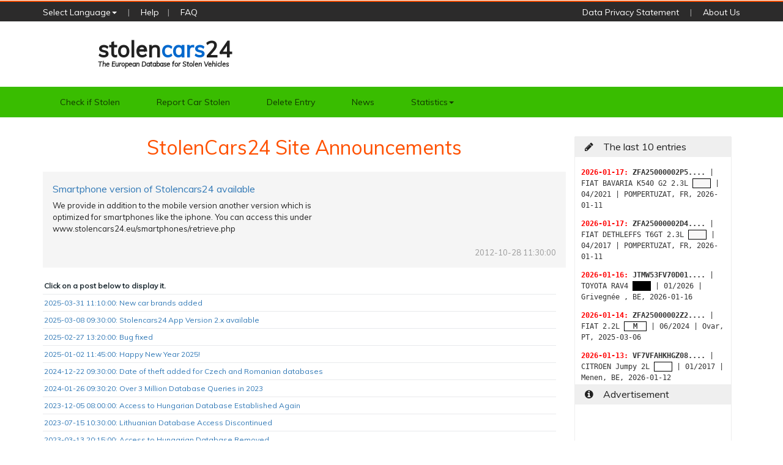

--- FILE ---
content_type: text/html; charset=UTF-8
request_url: https://www.stolencars24.eu/en/news.php?item=18
body_size: 5712
content:

<!--
author: W3layouts
author URL: http://w3layouts.com
License: Creative Commons Attribution 3.0 Unported
License URL: http://creativecommons.org/licenses/by/3.0/
-->
<!DOCTYPE html>
<html lang="en">
<head>
<title>Stolencars24</title>
<!-- for-mobile-apps -->
<meta name="viewport" content="width=device-width, initial-scale=1">
<meta http-equiv="Content-Type" content="text/html; charset=utf-8" />
<meta name="keywords" content="stolen cars vehicle theft database" />
<meta name="Description" content="The European Database for Stolen Vehicles">
<link rel="apple-touch-icon-precomposed" href="/apple-touch-icon-iphone-precomposed.png" />
<link rel="apple-touch-icon-precomposed" sizes="72x72" href="/apple-touch-icon-ipad-precomposed.png" />
<link rel="apple-touch-icon-precomposed" sizes="114x114" href="/apple-touch-icon-iphone4-precomposed.png" />
<link rel="apple-touch-icon-precomposed" sizes="144x144" href="/apple-touch-icon-ipad3-precomposed.png" />
<link rel="apple-touch-icon-precomposed" sizes="256x256" href="/apple-touch-icon-precomposed.png" />
<link rel="alternate" href="https://www.stolencars24.eu/en/news.php" hreflang="x-default" />
<link rel="alternate" href="https://www.stolencars24.eu/de/news.php" hreflang="de" />
<link rel="alternate" href="https://www.stolencars24.eu/es/news.php" hreflang="es" />
<link rel="alternate" href="https://www.stolencars24.eu/fr/news.php" hreflang="fr" />
<link rel="alternate" href="https://www.stolencars24.eu/hu/news.php" hreflang="hu" />
<link rel="alternate" href="https://www.stolencars24.eu/it/news.php" hreflang="it" />
<link rel="alternate" href="https://www.stolencars24.eu/pl/news.php" hreflang="pl" />
<link rel="alternate" href="https://www.stolencars24.eu/ru/news.php" hreflang="ru" />
<script type="application/x-javascript"> addEventListener("load", function() { setTimeout(hideURLbar, 0); }, false);
		function hideURLbar(){ window.scrollTo(0,1); } </script>
<!-- //for-mobile-apps -->
<link href="/css/bootstrap.css" rel="stylesheet" type="text/css" media="all" />
<link href="/css/style.css" rel="stylesheet" type="text/css" media="all" />
<!-- font-awesome icons -->
<link rel="stylesheet" href="/css/font-awesome.min.css" />
<!-- //font-awesome icons -->
<!-- Google -->
<script async src="//pagead2.googlesyndication.com/pagead/js/adsbygoogle.js"></script>
<script>
  (adsbygoogle = window.adsbygoogle || []).push({
    google_ad_client: "ca-pub-5372717295923147",
    enable_page_level_ads: true
  });
</script>
<!-- js -->
<script type="text/javascript" src="/js/jquery-1.11.1.min.js"></script>
<script type="text/javascript" src="/js/jquery.marquee.min.js"></script>
<!-- //js -->
<link href="//fonts.googleapis.com/css?family=Muli:300,300i,400,400i" rel="stylesheet">
<!-- start-smoth-scrolling -->
<script type="text/javascript" src="/js/move-top.js"></script>
<script type="text/javascript" src="/js/easing.js"></script>
<script type="text/javascript">
	jQuery(document).ready(function($) {
		$('.scroll').click(function(event){		
			event.preventDefault();
			$('html,body').animate({scrollTop:$(this.hash).offset().top},1000);
		});
	});
</script>
<!-- Begin Cookie Consent plugin by Silktide - http://silktide.com/cookieconsent -->
<script type="text/javascript">
    window.cookieconsent_options = {"message":"This website uses cookies to ensure you get the best experience on our website.","dismiss":"Got it!","learnMore":"More Info","link":"http://cookies.insites.com","theme":"dark-top"};
</script>
<!-- <script type="text/javascript" src="/js/cookieconsent.min.js"></script> -->
<!-- End Cookie Consent plugin -->
</head>

<body>
<!-- header -->
	<div class="header">
		<div class="w3ls_header_top">
			<div class="container">
				<div class="w3l_header_left">
					<ul class="w3layouts_header">
						<li class="w3layouts_header_list">
							<ul>
								<li class="dropdown">
									<a href="#" class="dropdown-toggle" data-toggle="dropdown">Select Language<span class="caret"></span></a>
									<div class="mega-dropdown-menu">
										<ul class="dropdown-menu w3_dropdown">
											<li><a href="/en/news.php">English</a></li>
                      <li><a href="/de/news.php">Deutsch</a></li>
                      <li><a href="/fr/news.php">Français</a></li>
                      <li><a href="/es/news.php">Español</a></li>
                      <li><a href="/it/news.php">Italiano</a></li>
                      <li><a href="/hu/news.php">Magyar</a></li>
                      <li><a href="/pl/news.php">Polski</a></li>
                      <li><a href="/ru/news.php">Po-russki</a></li>
										</ul>              
									</div>	
								</li>
								<li>
									<i>|</i>
								</li>
							</ul>
						</li>
						<li class="w3layouts_header_list">
							<a href="help.php">Help</a><i>|</i>
						</li>
						<li class="w3layouts_header_list">
							<a href="faq.php">FAQ</a>
						</li>
					</ul>
				</div>
				<div class="w3l_header_right">
          <ul class="w3layouts_header">
						<li class="w3layouts_header_list">
							<a href="dataprivacy.php">Data Privacy Statement</a>
            </li>
            <li>
							<i>|</i>
 					  </li> 
						<li class="w3layouts_header_list">
							<a href="about.php">About Us</a>
            </li> 
          </ul>
				</div>
				<div class="clearfix"> </div>
			</div>
		</div>
		<div class="w3ls_header_middle">
			<div class="container">
				<div class="agileits_logo">
					<h1><a href="main.php">stolen<span>cars</span>24<i>The European Database for Stolen Vehicles</i></a></h1>
				</div>
        <img style="float:right; height:75px;" src="/images/euroflag.jpg" alt="">
				<div class="clearfix"> </div>
			</div>
		</div>
	</div>
<!-- //header -->
<!-- navigation -->
	<div class="trade_navigation">
		<div class="container">
			<nav class="navbar nav_bottom">
			 <!-- Brand and toggle get grouped for better mobile display -->
				<div class="navbar-header nav_2">
				  <button type="button" class="navbar-toggle collapsed navbar-toggle1" data-toggle="collapse" data-target="#bs-megadropdown-tabs">
					<span class="sr-only">Toggle navigation</span>
					<span class="icon-bar"></span>
					<span class="icon-bar"></span>
					<span class="icon-bar"></span>
				  </button>
				</div> 
			   <!-- Collect the nav links, forms, and other content for toggling -->
				<div class="collapse navbar-collapse" id="bs-megadropdown-tabs">
					<nav class="wthree_nav">
						<ul class="nav navbar-nav nav_1">
							<li><a href="main.php">Check if Stolen</a></li>
							<li><a href="insert.php">Report Car Stolen</a></li>
							<li><a href="delete.php">Delete Entry</a></li>
							<li><a href="news.php">News</a></li>
              <li class="dropdown">
                <a href="#" class="dropdown-toggle" data-toggle="dropdown">Statistics<span class="caret"></span></a>
                <div class="dropdown-menu w3ls_vegetables_menu">
                  <ul>	
										<li><a href="stat.php?chart=1">Theft by Makes</a></li>
										<li><a href="stat.php?chart=2">Theft by Countries</a></li>
                    <li><a href="stat.php?chart=3">Search Requests and Matches</a></li>
                    <li><a href="stat.php?chart=4">Number of Visitors</a></li>
									</ul>                     
                </div>
              </li> 
						</ul>
					</nav>
				</div>
			</nav>
		</div>
	</div>
<!-- //navigation -->
<!-- banner-bottom -->
	<div class="banner-bottom">
		<script type="text/javascript">
			$(function () {
				$('.demo1').bootstrapNews({
					newsPerPage: 1,
					autoplay: true,
					pauseOnHover:true,
					direction: 'up',
					newsTickerInterval: 3000,
					onToDo: function () {
						//console.log(this);
					}
				});
				$('.lastentries').bootstrapNews({
					newsPerPage: 5,
					autoplay: true,
					pauseOnHover: true,
					navigation: false,
					direction: 'up',
					newsTickerInterval: 2500,
					onToDo: function () {
						//console.log(this);
					}
				});
			});
		</script>
		<script src="/js/jquery.bootstrap.newsbox.min.js" type="text/javascript"></script>
	</div>
<!-- //banner-bottom -->

<!-- single -->

	<div class="news-original">
		<div class="container">
			<div class="agileinfo_news_original_grids w3_agile_news_market_grids">

				<div class="col-md-9 w3ls_mutual_funds_grid1_jkjk">
<h3 class="typo_w3_agile_head">StolenCars24 Site Announcements</h3>
            <div class="w3layouts_commodity_news">&nbsp;</div>
            <div class="w3layouts_commodity_news_grid">
							<div class="w3layouts_commodity_news_grid_left">
								<a href="news.php?item=18">Smartphone version of Stolencars24 available</a>
								<p>We provide in addition to the mobile version another version which is optimized for smartphones like the iphone. You can access this under www.stolencars24.eu/smartphones/retrieve.php</p>
							</div>
							<div class="w3layouts_commodity_news_grid_right">
								<img src="/images/news.jpg" alt="" class="img-responsive" />
							</div>
							<div class="clearfix"> </div>
							<p class="agileits_w3layouts_para">2012-10-28 11:30:00</p>
						</div>
    
          <div class="agile_top_10_mutual_funds">
						<div class="w3_agileits_gain_list scrollbar w3_scrollbar1" id="style-1">
							<table class="w3_agile_all_trade w3_agile_all_trade_funds w3_table_trade">
                  <tr>
										<th class="w3_agileits_head"><b>Click on a post below to display it.</b></th>
									</tr>
<tr><th class="agileits_w3layouts_top_fund_th"><a href="news.php?item=58">2025-03-31 11:10:00: New car brands added</a></th></tr>
<tr><th class="agileits_w3layouts_top_fund_th"><a href="news.php?item=57">2025-03-08 09:30:00: Stolencars24 App Version 2.x available</a></th></tr>
<tr><th class="agileits_w3layouts_top_fund_th"><a href="news.php?item=56">2025-02-27 13:20:00: Bug fixed</a></th></tr>
<tr><th class="agileits_w3layouts_top_fund_th"><a href="news.php?item=55">2025-01-02 11:45:00: Happy New Year 2025!</a></th></tr>
<tr><th class="agileits_w3layouts_top_fund_th"><a href="news.php?item=54">2024-12-22 09:30:00: Date of theft added for Czech and Romanian databases</a></th></tr>
<tr><th class="agileits_w3layouts_top_fund_th"><a href="news.php?item=53">2024-01-26 09:30:20: Over 3 Million Database Queries in 2023</a></th></tr>
<tr><th class="agileits_w3layouts_top_fund_th"><a href="news.php?item=52">2023-12-05 08:00:00: Access to Hungarian Database Established Again</a></th></tr>
<tr><th class="agileits_w3layouts_top_fund_th"><a href="news.php?item=51">2023-07-15 10:30:00: Lithuanian Database Access Discontinued</a></th></tr>
<tr><th class="agileits_w3layouts_top_fund_th"><a href="news.php?item=50">2023-03-13 20:15:00: Access to Hungarian Database Removed</a></th></tr>
<tr><th class="agileits_w3layouts_top_fund_th"><a href="news.php?item=49">2023-02-24 14:50:00: Server Upgrade</a></th></tr>
<tr><th class="agileits_w3layouts_top_fund_th"><a href="news.php?item=48">2023-01-01 12:15:00: Happy New Year 2023!</a></th></tr>
<tr><th class="agileits_w3layouts_top_fund_th"><a href="news.php?item=47">2022-09-30 18:00:00: Access to Lithuanian Database Restored Again</a></th></tr>
<tr><th class="agileits_w3layouts_top_fund_th"><a href="news.php?item=46">2022-07-18 11:00:00: 1 Million vistors in 2022</a></th></tr>
<tr><th class="agileits_w3layouts_top_fund_th"><a href="news.php?item=45">2022-03-05 17:00:00: Access to Lithuanian Database Removed</a></th></tr>
<tr><th class="agileits_w3layouts_top_fund_th"><a href="news.php?item=44">2022-02-18 21:15:00: Access to Italian Database Restored Again</a></th></tr>
<tr><th class="agileits_w3layouts_top_fund_th"><a href="news.php?item=43">2022-01-01 11:00:00: Happy New Year 2022!</a></th></tr>
<tr><th class="agileits_w3layouts_top_fund_th"><a href="news.php?item=42">2021-05-01 11:00:00: Access to Italian Database Removed</a></th></tr>
<tr><th class="agileits_w3layouts_top_fund_th"><a href="news.php?item=41">2021-01-01 12:00:00: Happy New Year 2021!</a></th></tr>
<tr><th class="agileits_w3layouts_top_fund_th"><a href="news.php?item=40">2020-11-01 14:00:00: Automatic Manufacturer Detection Added</a></th></tr>
<tr><th class="agileits_w3layouts_top_fund_th"><a href="news.php?item=39">2020-04-11 13:00:00: Corona / Covid-19 - Stay at home! Be safe!</a></th></tr>
<tr><th class="agileits_w3layouts_top_fund_th"><a href="news.php?item=38">2020-01-19 16:30:00: Car Color Scheme Changed</a></th></tr>
<tr><th class="agileits_w3layouts_top_fund_th"><a href="news.php?item=37">2020-01-01 21:30:00: Happy New Year 2020!</a></th></tr>
<tr><th class="agileits_w3layouts_top_fund_th"><a href="news.php?item=36">2019-10-26 18:00:00: More types of fuel added</a></th></tr>
<tr><th class="agileits_w3layouts_top_fund_th"><a href="news.php?item=35">2019-09-07 18:00:00: Faster database access</a></th></tr>
<tr><th class="agileits_w3layouts_top_fund_th"><a href="news.php?item=34">2019-07-04 09:00:00: More and more visitors</a></th></tr>
<tr><th class="agileits_w3layouts_top_fund_th"><a href="news.php?item=33">2019-01-02 14:00:00: Happy New Year 2019!</a></th></tr>
<tr><th class="agileits_w3layouts_top_fund_th"><a href="news.php?item=32">2018-10-21 11:40:00: New Server Software</a></th></tr>
<tr><th class="agileits_w3layouts_top_fund_th"><a href="news.php?item=31">2018-01-01 10:30:00: Happy New Year 2018!</a></th></tr>
<tr><th class="agileits_w3layouts_top_fund_th"><a href="news.php?item=30">2017-03-25 12:00:00: Access to Hungarian police database added</a></th></tr>
<tr><th class="agileits_w3layouts_top_fund_th"><a href="news.php?item=29">2017-02-01 19:00:00: Stolencars24 Android App available</a></th></tr>
<tr><th class="agileits_w3layouts_top_fund_th"><a href="news.php?item=28">2017-01-01 12:00:00: Happy New Year 2017!</a></th></tr>
<tr><th class="agileits_w3layouts_top_fund_th"><a href="news.php?item=27">2016-10-27 08:00:00: New Responsive Website Layout!</a></th></tr>
<tr><th class="agileits_w3layouts_top_fund_th"><a href="news.php?item=26">2016-09-27 10:00:00: Stolencars24 supports HTTPS access now!</a></th></tr>
<tr><th class="agileits_w3layouts_top_fund_th"><a href="news.php?item=25">2016-09-25 21:00:00: New Visitor Record!</a></th></tr>
<tr><th class="agileits_w3layouts_top_fund_th"><a href="news.php?item=24">2016-01-01 11:00:00: Thank you for using Stolencars24 in 2015!</a></th></tr>
<tr><th class="agileits_w3layouts_top_fund_th"><a href="news.php?item=23">2015-01-01 12:00:00: Happy New Year 2015!</a></th></tr>
<tr><th class="agileits_w3layouts_top_fund_th"><a href="news.php?item=22">2014-09-28 20:00:00: Adding Hungarian Translation</a></th></tr>
<tr><th class="agileits_w3layouts_top_fund_th"><a href="news.php?item=21">2014-01-02 14:30:00: Looking back at 2013</a></th></tr>
<tr><th class="agileits_w3layouts_top_fund_th"><a href="news.php?item=20">2012-12-25 22:30:00: Merry Christmas and a Happy New Year 2013!</a></th></tr>
<tr><th class="agileits_w3layouts_top_fund_th"><a href="news.php?item=19">2012-10-30 19:00:00: Direct access to Lithuanian police database established</a></th></tr>
<tr><th class="agileits_w3layouts_top_fund_th"><a href="news.php?item=18">2012-10-28 11:30:00: Smartphone version of Stolencars24 available</a></th></tr>
<tr><th class="agileits_w3layouts_top_fund_th"><a href="news.php?item=17">2012-10-09 17:30:00: Stolencars24 is ready for the Internet future</a></th></tr>
<tr><th class="agileits_w3layouts_top_fund_th"><a href="news.php?item=16">2012-01-01 11:30:00: Over 100.000 search requests in 2011!</a></th></tr>
<tr><th class="agileits_w3layouts_top_fund_th"><a href="news.php?item=15">2011-03-29 20:30:00: Over 1500 cars in our database!</a></th></tr>
<tr><th class="agileits_w3layouts_top_fund_th"><a href="news.php?item=14">2010-12-24 11:00:00: Merry Christmas and a Happy New Year 2011!</a></th></tr>
<tr><th class="agileits_w3layouts_top_fund_th"><a href="news.php?item=13">2010-02-08 22:00:00: We have now more than 1200 cars in our database</a></th></tr>
<tr><th class="agileits_w3layouts_top_fund_th"><a href="news.php?item=12">2009-05-30 21:00:00: Over 1000 cars entered into our database</a></th></tr>
<tr><th class="agileits_w3layouts_top_fund_th"><a href="news.php?item=11">2009-02-07 16:00:00: Mobile device version of Stolencars24 available</a></th></tr>
<tr><th class="agileits_w3layouts_top_fund_th"><a href="news.php?item=10">2009-01-27 20:30:00: Launch of new web site layout</a></th></tr>
<tr><th class="agileits_w3layouts_top_fund_th"><a href="news.php?item=9">2009-01-05 22:30:00: Happy New Year to all our users!</a></th></tr>
<tr><th class="agileits_w3layouts_top_fund_th"><a href="news.php?item=8">2008-10-27 21:30:00: Direct access to Slovak police database estabished</a></th></tr>
<tr><th class="agileits_w3layouts_top_fund_th"><a href="news.php?item=7">2008-04-06 14:00:00: Happy Birthday! One year Stolencars24.</a></th></tr>
<tr><th class="agileits_w3layouts_top_fund_th"><a href="news.php?item=6">2008-03-15 19:30:00: Direct access to Czech Republican and Romanian police databases established</a></th></tr>
<tr><th class="agileits_w3layouts_top_fund_th"><a href="news.php?item=5">2007-12-27 14:00:00: Direct access to Italian police database established</a></th></tr>
<tr><th class="agileits_w3layouts_top_fund_th"><a href="news.php?item=4">2007-12-07 06:00:00: Direct access to Slovenian police database established</a></th></tr>
<tr><th class="agileits_w3layouts_top_fund_th"><a href="news.php?item=4">2007-10-13 13:30:00: Status as of October 2007</a></th></tr>
<tr><th class="agileits_w3layouts_top_fund_th"><a href="news.php?item=3">2007-10-13 13:00:00: Additional data fields added</a></th></tr>
<tr><th class="agileits_w3layouts_top_fund_th"><a href="news.php?item=2">2007-08-02 20:00:00: Status as of August 2007</a></th></tr>
<tr><th class="agileits_w3layouts_top_fund_th"><a href="news.php?item=1">2007-06-22 21:00:00: StolenCars24 - Launch News</a></th></tr>

              </table>
						</div>
					</div>
          <div class="grid_3 grid_5 w3ls">
            <div class="alert alert-info" role="alert">
  					   <strong>This page is available in English only.</strong>
  				  </div>
          </div>
      
        </div> <!-- // col-md-9 -->

<!-- Right Grid -->        
				<div class="col-md-3 agileinfo_news_original_grids_right">
          <div class="agileits_news_flash">
						<h3><i class="fa fa-pencil" aria-hidden="true"></i>The last 10 entries</h3>
						<div class="agileits_news_flash_table">
<ul class="lastentries">
<li class="news-item1"><span style="font-family:monospace;"><strong>2026-01-21:</strong> <b>NLHB351AAJZ34....</b> | HYUNDAI I20 <span style="border-style: solid; border-color: #000000; border-width: 1px; color: #FFFFFF; background-color: #000000;">&nbsp;&nbsp;&nbsp;&nbsp;</span>
 | --/---- | Jemeppe-Sur-Meuse, BE, 2024-01-01</span></li>
<li class="news-item1"><span style="font-family:monospace;"><strong>2026-01-17:</strong> <b>ZFA25000002P5....</b> | FIAT BAVARIA K540 G2 2.3L <span style="border-style: solid; border-color: #000000; border-width: 1px; color: #000000; background-color: #f8f7f7;">&nbsp;&nbsp;&nbsp;&nbsp;</span>
 | 04/2021 | POMPERTUZAT, FR, 2026-01-11</span></li>
<li class="news-item1"><span style="font-family:monospace;"><strong>2026-01-17:</strong> <b>ZFA25000002D4....</b> | FIAT DETHLEFFS T6GT 2.3L <span style="border-style: solid; border-color: #000000; border-width: 1px; color: #000000; background-color: #f8f7f7;">&nbsp;&nbsp;&nbsp;&nbsp;</span>
 | 04/2017 | POMPERTUZAT, FR, 2026-01-11</span></li>
<li class="news-item1"><span style="font-family:monospace;"><strong>2026-01-16:</strong> <b>JTMW53FV70D01....</b> | TOYOTA RAV4 <span style="border-style: solid; border-color: #000000; border-width: 1px; color: #FFFFFF; background-color: #000000;">&nbsp;&nbsp;&nbsp;&nbsp;</span>
 | 01/2026 | Grivegn&eacute;e , BE, 2026-01-16</span></li>
<li class="news-item1"><span style="font-family:monospace;"><strong>2026-01-14:</strong> <b>ZFA25000002Z2....</b> | FIAT 2.2L <span style="border-style: solid; border-color: #000000; border-width: 1px; color: #000000; background-color: #ffffff;">&nbsp;&nbsp;M&nbsp;&nbsp;</span>
 | 06/2024 | Ovar, PT, 2025-03-06</span></li>
<li class="news-item1"><span style="font-family:monospace;"><strong>2026-01-13:</strong> <b>VF7VFAHKHGZ08....</b> | CITROEN Jumpy 2L <span style="border-style: solid; border-color: #000000; border-width: 1px; color: #000000; background-color: #ffffff;">&nbsp;&nbsp;&nbsp;&nbsp;</span>
 | 01/2017 | Menen, BE, 2026-01-12</span></li>
<li class="news-item1"><span style="font-family:monospace;"><strong>2026-01-12:</strong> <b>W1N1673331B08....</b> | MERCEDES-BENZ GLE 450 d 3L <span style="border-style: solid; border-color: #000000; border-width: 1px; color: #FFFFFF; background-color: #080808;">&nbsp;&nbsp;M&nbsp;&nbsp;</span>
 | 01/2024 | Brietlingen, DE, 2024-06-10</span></li>
<li class="news-item1"><span style="font-family:monospace;"><strong>2026-01-12:</strong> <b>W1K7X6BB1PA05....</b> | MERCEDES-BENZ AMG GT 53 3L <span style="border-style: solid; border-color: #000000; border-width: 1px; color: #FFFFFF; background-color: #000000;">&nbsp;&nbsp;M&nbsp;&nbsp;</span>
 | 08/2022 | Brietlingen, DE, 2024-06-10</span></li>
<li class="news-item1"><span style="font-family:monospace;"><strong>2026-01-12:</strong> <b>SB1ZS3JEX0E27....</b> | TOYOTA Auris Touring Sports 1.8L <span style="border-style: solid; border-color: #000000; border-width: 1px; color: #000000; background-color: #b0b0b0;">&nbsp;&nbsp;&nbsp;&nbsp;</span>
 | 03/2017 | Brussels, BE, 2026-01-10</span></li>
<li class="news-item1"><span style="font-family:monospace;"><strong>2026-01-10:</strong> <b>VF3LCYHZRLS12....</b> | PEUGEOT 308 1.6L <span style="border-style: solid; border-color: #000000; border-width: 1px; color: #FFFFFF; background-color: #0000ff;">&nbsp;&nbsp;&nbsp;&nbsp;</span>
 | 05/2020 | Phalsbourg, FR, 2024-07-20</span></li>
</ul>

						</div>
						<h3><i class="fa fa-info-circle" aria-hidden="true"></i>Advertisement</h3>
<!-- Google Adsense -->
<!-- SC24-Responsive -->
<ins class="adsbygoogle"
     style="display:block"
     data-ad-client="ca-pub-5372717295923147"
     data-ad-slot="9664912717"
     data-ad-format="rectangle,horizontal"></ins>
<script>
(adsbygoogle = window.adsbygoogle || []).push({});
</script>
<!-- end -->          
					</div>

				</div>
				<div class="clearfix"> </div>

      </div> <!-- // agileinfo_news_original_grids -->
    </div>  <!-- //Container -->  
  </div>  <!-- // news-original -->
<!-- //single -->            

<!-- footer -->
	<div class="footer">
		<div class="container">
			<p>© 2007-2026 Ulrich Zistl. All rights reserved | Version 11.04.08 | Design by <a href="http://w3layouts.com/">W3layouts</a></p>
		</div>
	</div>
<!-- //footer -->
<!-- Bootstrap Core JavaScript -->
<script src="/js/bootstrap.min.js"></script>
<script>
$(document).ready(function(){
    $('.dropdown').hover(            
        function() {
            $('.dropdown-menu', this).stop( true, true ).slideDown('fast');
            $(this).toggleClass('open');        
        },
        function() {
            $('.dropdown-menu', this).stop( true, true ).slideUp('fast');
            $(this).toggleClass('open');       
        }
    );
});
</script>
<!-- //Bootstrap Core JavaScript -->
</body>
</html>


--- FILE ---
content_type: text/html; charset=utf-8
request_url: https://www.google.com/recaptcha/api2/aframe
body_size: 265
content:
<!DOCTYPE HTML><html><head><meta http-equiv="content-type" content="text/html; charset=UTF-8"></head><body><script nonce="CcSBndvsu-WhMMoIvOBEaQ">/** Anti-fraud and anti-abuse applications only. See google.com/recaptcha */ try{var clients={'sodar':'https://pagead2.googlesyndication.com/pagead/sodar?'};window.addEventListener("message",function(a){try{if(a.source===window.parent){var b=JSON.parse(a.data);var c=clients[b['id']];if(c){var d=document.createElement('img');d.src=c+b['params']+'&rc='+(localStorage.getItem("rc::a")?sessionStorage.getItem("rc::b"):"");window.document.body.appendChild(d);sessionStorage.setItem("rc::e",parseInt(sessionStorage.getItem("rc::e")||0)+1);localStorage.setItem("rc::h",'1769111491753');}}}catch(b){}});window.parent.postMessage("_grecaptcha_ready", "*");}catch(b){}</script></body></html>

--- FILE ---
content_type: text/css
request_url: https://www.stolencars24.eu/css/style.css
body_size: 15135
content:
/*--
Author: W3layouts
Author URL: http://w3layouts.com
License: Creative Commons Attribution 3.0 Unported
License URL: http://creativecommons.org/licenses/by/3.0/
--*/
html, body{
    font-size: 100%;
	font-family: 'Muli', sans-serif;
	background:#ffffff;
}
ul li,ol li{
	font-size:14px;
}
p{
	margin:0;
	font-size:13px;
}
h1,h2,h3,h4,h5,h6,a{
	font-family: 'Muli', sans-serif;
	margin:0;
}
ul,label{
	margin:0;
	padding:0;
}
body a:hover{
	text-decoration:none;
}
input[type="submit"],.agileinfo_chat a,.w3l_login_form_bottom1 a,.w3_customer_email_right a,.w3_agile_tags ul li a{
	transition:.5s ease-in;
	-webkit-transition:.5s ease-in;
	-moz-transition:.5s ease-in;
	-o-transition:.5s ease-in;
	-ms-transition:.5s ease-in;
}
/*-- header --*/
.w3ls_header_top {
    padding: .3em 0;
    background:#2C2B2B;
	border-top: 3px solid #ff5000;
}
.w3layouts_header li{
	display:inline-block;
}
.w3layouts_header li i{
	padding:0 1em;
	color:#9c9c9c;
	font-style:normal;
}
.w3layouts_header li a{
	color:#fff;
	text-decoration:none;
}
.dropdown-menu > li > a {
    color: #333 !important;
}
.w3_dropdown {
    min-width: 100px;
    text-align: center;
}
.w3l_header_left{
	float:left;
}
.w3l_header_right{
	float:right;
}
.w3l_header_right h2{
	font-size: 1em;
    color: #fff;
    margin: .2em 0 0;
}
.w3l_header_right h2 i{
	padding-right:1em;
	color:#B8EAF5;
}
.agileits_logo{
	float:left;
}
.agileits_logo h1 a{
	font-size: 1em;
    color: #212121;
    text-decoration: none;
	font-weight:bold;
    background: url(../images/logo_75.gif) no-repeat 0px 0px;
    height: 75px;
    display: block;
/*    padding-left: 1.8em; */
    padding-left: 2.5em;
    padding-top: .3em;
}
.agileits_logo h1 a span{
/*	color:#ff5000; */
	color:#0068cd;
}
.agileits_logo h1 a i{
	display:block;
/*	text-transform:capitalize; */
	font-size:.3em;
}
.w3ls_header_middle {
    padding: 1em 0;
}
.agileits_search{
	float: right;
    width: 50%;
    margin: 1.2em 0 0;
}
.agileits_search input[type="text"],#agileinfo_search{
	outline:none;
	border:1px solid #999;
	background:#fff;
	color:#999;
	padding:10px;
	font-size:14px;
	float:left;
}
.agileits_search input[type="text"]{
	width: 57%;
    border-top-left-radius: 20px;
    border-bottom-left-radius: 20px;
}
#agileinfo_search{
	width: 23%;
    background: #EBEBEB;
    border-left: none;
	padding:10.5px 10px;
}
.agileits_search input[type="submit"]{
	outline: none;
    border: none;
    background:#ff5000;
    color: #fff;
    padding: 10px 0;
    font-size: 1em;
    width: 20%;
    border-top-right-radius: 20px;
    border-bottom-right-radius: 20px;
}
.agileits_search input[type="submit"]:hover{
	background:#39bd00;
}
option {
    background: #fff;
}
.trade_navigation {
    background:#39bd00;
}
.navbar-nav > li {
    float: none;
    display: inline-block;
}
.navbar {
    margin-bottom: 0;
    border: none;
}
.navbar-nav > li.act > a {
	color:#fff;
}
.navbar-nav > li > a {
    padding:15px 28px;
/*    text-transform: capitalize; */
    color:#123901;
}
.nav > li > a:hover, .nav > li > a:focus {
    background: none;
}
.nav > li > a:hover{
    color: #fff;
}
.nav-tabs > li > a:hover{
	background-color: #ff5000;
}
.navbar-collapse {
    padding: 0;
    box-shadow: none;
}
.nav .open > a, .nav .open > a:hover, .nav .open > a:focus {
    background: none;
    border: none;
}
.w3ls_vegetables_menu ul li{
	display:block;
}
.w3ls_vegetables_menu ul li a {
    display: block;
    color: #212121;
    padding: 5px 20px;
}
.w3ls_vegetables_menu ul li a:hover{
	background:#f5f5f5;
}
/*-- //header --*/
/*-- banner --*/
.banner1{
	background:url(../images/2.jpg) no-repeat 0px 0px;
	background-size:cover;
	-webkit-background-size:cover;
	-moz-background-size:cover;
	-o-background-size:cover;
	-ms-background-size:cover;	
}
.banner2{
	background:url(../images/3.jpg) no-repeat 0px 0px;
	background-size:cover;
	-webkit-background-size:cover;
	-moz-background-size:cover;
	-o-background-size:cover;
	-ms-background-size:cover;	
}
.banner3{
	background:url(../images/4.jpg) no-repeat 0px 0px;
	background-size:cover;
	-webkit-background-size:cover;
	-moz-background-size:cover;
	-o-background-size:cover;
	-ms-background-size:cover;	
}
.banner4{
	background:url(../images/5.jpg) no-repeat 0px 0px;
	background-size:cover;
	-webkit-background-size:cover;
	-moz-background-size:cover;
	-o-background-size:cover;
	-ms-background-size:cover;	
}
.banner5{
	background:url(../images/6.jpg) no-repeat 0px 0px;
	background-size:cover;
	-webkit-background-size:cover;
	-moz-background-size:cover;
	-o-background-size:cover;
	-ms-background-size:cover;	
}
.banner1,.banner2,.banner3,.banner4,.banner5{
	min-height:500px;
	padding:7em 0 0 6em;
}
.w3_agile_banner_text h3{
	font-size: 2em;
    color: #212121;
    line-height: 1.5em;
    width: 40%;
    font-weight: bold;
    text-transform: capitalize;
	margin-bottom:1em;
}
.w3_agile_banner_text p{
	text-transform:capitalize;
	font-size:1em;
	color:#fff;
	margin-bottom:.5em;
}
.more a{
	padding: 10px 25px;
    background:#ff5000;
    color: #fff;
    text-decoration: none;
}
.button--size-s {
	font-size: 14px;
}
.button--text-thick {
	font-weight: 600;
}
.button--text-upper {
	letter-spacing: 2px;
	text-transform: uppercase;
}
/*-- Isi --*/
.button--isi {
	padding: 1.2em 2em;
	color: #fff;
	background: #7986cb;
	overflow: hidden;
}
.button--isi::before {
	content: '';
	z-index: -1;
	position: absolute;
	top: 50%;
	left: 100%;
	margin: -15px 0 0 1px;
	width: 30px;
	height: 30px;
	border-radius: 50%;
	background:#39bd00;
	-webkit-transform-origin: 100% 50%;
	transform-origin: 100% 50%;
	-webkit-transform: scale3d(1, 2, 1);
	transform: scale3d(1, 2, 1);
	-webkit-transition: -webkit-transform 0.3s, opacity 0.3s;
	transition: transform 0.3s, opacity 0.3s;
	-webkit-transition-timing-function: cubic-bezier(0.7,0,0.9,1);
	transition-timing-function: cubic-bezier(0.7,0,0.9,1);
}
.button--isi .button__icon {
	vertical-align: middle;
}
.button--isi > span {
	vertical-align: middle;
	padding-left: 0.75em;
}
.button--isi:hover::before {
	-webkit-transform:scale3d(9, 9, 1);
	transform:scale3d(9, 9, 1);
	-moz-transform:scale3d(9, 9, 1);
	-o-transform:scale3d(9, 9, 1);
	-ms-transform:scale3d(9, 9, 1);
}
.button {
    width: 195px;
    text-align: center;
    display: block;
    position: relative;
    z-index: 1;
}
/*-- //Isi --*/
.w3_agile_banner_text h4{
	text-transform: capitalize;
    font-size: 2.5em;
    color: #fff;
    text-align: center;
    margin: 9em 0 0;
    font-weight: bold;
}
/*-- //banner --*/
/*-- banner-bottom --*/
.panel ul
{
    padding:0px;
    margin:0px;
    list-style:none;
}

.news-item
{
    padding:0;
    margin:0px;
}
.agile_panel {
    border: none;
    box-shadow: none;
	margin: 0;
}
.agile_panel_body {
    padding: 0;
}
.agileits_w3layouts_table tr td{
	font-size:1em;
	color:#212121;
}
.agileits_w3layouts_table tr td i{
	font-style:normal;
	color:red;
}
.agileits_w3layouts_table tr td span {
    border-top: 7px dashed;
    border-right: 7px solid transparent;
    border-left: 7px solid transparent;
}
.wthree_i{
	color:#00AA00 !important;
}
.caret1{
	transform:rotate(-180deg);
	-webkit-transform:rotate(-180deg);
	-moz-transform:rotate(-180deg);
	-o-transform:rotate(-180deg);
	-ms-transform:rotate(-180deg);
}
table.agileits_w3layouts_table {
    padding: 10px 30px 0;
    display: block;
}
ul.demo1 {
    background: #EDEDED;
}
a.prev,a.next {
    color: #212121 !important;
}
/*-- //banner-bottom --*/
/*-- news-original --*/
.agileinfo_news_original_grids{
	padding:1em 0;
	margin:1em 0 0;
}
.agileits_newsletter h3{
	font-size: 1.3em;
/*    text-transform: capitalize; */
    color: #fff;
    line-height: 1.5em;
}
.agileits_newsletter input[type="email"]{
	outline: none;
    padding: 7px 10px;
    width: 100%;
    color: #999;
    font-size: 13px;
    background: #fff;
    border: none;
    margin: .5em 0;
}
.agileits_newsletter input[type="submit"]{
	outline: none;
    padding: 8px 0;
    width: 40%;
    color: #fff;
    font-size: 14px;
    background: #ff5000;
    border: none;
}
.agileits_newsletter input[type="submit"]:hover{
	background:#39bd00;
}
.agileinfo_news_original_grids_left {
    padding-left: 0;
}
.agileits_newsletter {
    background:#337ab7;
    padding: 1em;
}
.agileinfo_news_original_grids_left1,.w3_agile_news_market_left,.w3ls_mutual_funds_grid_right {
    border-left: 1px dashed #E7E7E7;
	border-right: 1px dashed #E7E7E7;
}
.w3ls_tabs a{
	text-decoration:none;
}
.w3ls_tabs a h3{
	font-size:1.2em;
    color:#337ab7;
    line-height: 1.5em;
    text-transform: capitalize;
    font-weight: 600;
}
.agileits_news_chart,.w3layouts_market_movers,.w3_agile_profit_assets,.wthree_performance h3{
	margin:1em 0;
}
.w3l_news_board{
	padding:0 1em;
}
.w3l_news_board h2,.agileinfo_trade_team h5,.w3_single_trade_comments h3,.w3layouts_admin h3,.agile_commodity_videos h3,.w3_equity_market_analysis_chart h3,.w3_equity_market_analysis h3,.w3layouts_site_map_left_grid h3,.agile_ipo_left1 h3,.w3l_commodity_top_news h3,.agileits_commodity_statistics h3,.agileinfo_fund_offers h3,.w3_commodity_prices h3,.w3ls_gauge_chart h3,.agileits_technical_research h3,.w3_agileits_fund_updates h3,.agileits_trending_stocks h3,.w3_agileits_top_losers h3,.w3ls_market_videos h3,.w3l_your_stocks h3,.w3layouts_newsletter h3,.agileinfo_chat h3,.agile_chat h3,.w3layouts_market_movers h3,.wthree_performance h3,.agileinfo_calender h3,.w3layouts_research h3,.agileits_news_flash h3{
/*
	text-transform: uppercase;
*/  
    font-size: 1em;
    color: #212121;
    padding: .5em 1em;
    background: #EFEFEF;
    margin-bottom: 1em;
}
.w3l_news_board h2 i,.agileinfo_trade_team h5 i,.w3_single_trade_comments h3 i,.w3layouts_admin h3 i,.agile_commodity_videos h3 i,.w3_equity_market_analysis_chart h3 i,.w3_equity_market_analysis h3 i,.agile_ipo_left1 h3 i,.w3l_commodity_top_news h3 i,.agileits_commodity_statistics h3 i,.w3_agileits_fund_updates h3 i,.w3_commodity_prices h3 i,.w3ls_gauge_chart h3 i,.agileits_technical_research h3 i,.agileits_trending_stocks h3 i,.w3_agileits_top_losers h3 i,.w3ls_market_videos h3 i,.w3l_your_stocks h3 i,.w3layouts_newsletter h3 i,.agileinfo_chat h3 i,.agile_chat h3 i,.w3layouts_market_movers h3 i,.wthree_performance h3 i,.agileinfo_calender h3 i,.w3layouts_research h3 i,.agileits_news_flash h3 i{
	padding-right:1em;
}
.w3ls_tabs {
    margin-bottom: 1em;
}
.nav-tabs > li > a {
    padding: 5px 15px;
    color: #212121;
}
.nav-tabs > li.active > a, .nav-tabs > li.active > a:hover, .nav-tabs > li.active > a:focus {
    color: #fff;
    background-color: #ff5000;
}
.w3_tab_list li{
	margin-bottom:1em;
	font-size:13px;
}
.w3_tab_list li:last-child {
    margin: 0;
}
.w3_tab_list li a{
	color: #337ab7;
    line-height: 1.5em;
    text-decoration: none;
}
.w3_tab_list li a:hover{
	color:#212121;
}
.w3_tab_list {
    padding:1.5em 0 0 1.5em;
}
.w3_agile_news_page_list {
    padding-left: 0 !important;
}
.w3_tab_list li span{
	color:#212121;
	font-weight:600;
}
.w3_tab_grid a{
	text-decoration:none;
}
.w3_tab_grid a h3{
	font-size: 1em;
    color: #212121;
    margin-bottom: .5em;
    font-weight: 600;
}
.w3_tab_grid a h3 i{
	color:#212121;
	padding-right:1em;
}
.w3_tab_grid p{
	color:#999;
	line-height:1.8em;
}
.w3_tab_grid {
    padding: 1.5em 0 0;
}
.w3_tab_grid1:nth-child(2) {
    margin: 1em 0;
}
.w3_sensex_left{
	float:left;
}
.w3_sensex_left h4{
	text-transform: uppercase;
    font-size: 1em;
    color:#337ab7;
}
ul#myTab1 {
    margin-bottom: 1em;
}
.w3_sensex_right{
	float:right;
}
.w3_sensex_right p{
	font-size:14px;
	color:#212121;
}
.w3_nifty{
	margin:1em 0;
}
.w3_agile_all_trade tr th {
    border-bottom: 1px solid #e8eaec;
    padding: 5px 0px;
    padding-left: 2px;
    color: #1f2c33;
    font-size: 12px;
}
.w3_agile_all_trade tr th a {
    color:#337ab7;
    text-decoration: none;
}
.w3_agile_all_trade tr td {
    border-bottom: 1px solid #e8eaec;
    padding: 5px 0px;
    padding-left: 2px;
    color: #1f2c33;
    text-align: right;
    font-size: 12px;
}
.agile_market_para {
    text-align: right;
    margin: 1em 0 0;
	color: #212121;
}
.agile_market_para a {
    color: #337ab7;
}
.w3_agileits_gainers ul li{
	display:inline-block;
	color:#212121;
}
.w3_agileits_gainers ul li a{
	color:#01A9CE;
	text-decoration:none;
}
.w3_agileits_gainers ul li i{
	padding:0 1em;
	font-style: normal;
}
.w3_agileits_gainers ul {
    padding-bottom: .5em;
}
.wthree_asia_europe h4{
	font-size: 14px;
    color: #212121;
    border-bottom: 1px solid #e8eaec;
    line-height: 2;
}
.w3_agile_profit_assets{
	background:#f5f5f5;
	padding:.5em;
}
.w3_agile_profit_assets h3{
	text-transform: capitalize;
    font-size: 1em;
    text-align: center;
    color: #FF0000;
    line-height: 1.5em;
    margin-bottom: .5em;
}
.w3_agile_profit_assets_grid {
    padding: .5em;
    background: #fff;
}
.w3_agile_profit_assets_left{
	float:left;
	width:30%;
}
.w3_agile_profit_assets_right{
	float:right;
	width:65%;
}
.w3_agile_profit_assets_right p a{
	color:#212121;
	line-height:1.8em;
	text-decoration:none;
	font-size: 12px;
}
.w3_agile_profit_assets_right ul{
	margin:.5em 0 0;
}
.w3_agile_profit_assets_right ul li{
	display:block;
	color:#212121;
	margin-bottom:.5em;
	font-size: 12px;
	text-transform:capitalize;
}
.w3_agile_profit_assets_right ul li:last-child{
	margin:0;
}
.w3_agile_profit_assets_right ul li span{
	color: #FF0000;
}
/*-- profit-assets --*/
.w3_slider {
	position: relative;
	width: 100%;
	height: inherit;
	overflow: hidden;
	padding-bottom: 1.3em;
}
.slides {
	height: 100%;
	/* Simple clear fix */
	overflow: hidden;
	/**
			 * Here is CSS transitions 
			 * responsible for slider animation in modern broswers
			 */
	-webkit-transition: all 500ms cubic-bezier(0.165, 0.840, 0.440, 1.000);
	-moz-transition: all 500ms cubic-bezier(0.165, 0.840, 0.440, 1.000);
	-ms-transition: all 500ms cubic-bezier(0.165, 0.840, 0.440, 1.000);
	-o-transition: all 500ms cubic-bezier(0.165, 0.840, 0.440, 1.000);
	transition: all 500ms cubic-bezier(0.165, 0.840, 0.440, 1.000);
}
.slide {
	height: 100%;
	float: left;
	clear: none;
}
.slider-arrow {
	position: absolute;
	display: block;
	margin-bottom: -20px;
	padding: 20px;
	text-indent: -9999px;
}
.slider-arrow--right {
	bottom: 50%;
	right: 30px;
}
.slider-arrow--left {
	bottom: 50%;
	left: 30px;
}
.slider-nav {
	position: absolute;
	bottom: 0;
}
.slider-nav__item {
	width: 10px;
    height: 10px;
    float: left;
    clear: none;
    display: block;
    margin: 0 5px;
    background: #E1E1E1;
    border-radius: 20px;
}
.slider-nav__item:hover {
	background:#ff5000;
}
.slider-nav__item--current {
	background:#ff5000;
}
/*-- //profit-assets --*/
/*-- right-side --*/
.w3layouts_add_market{
	position:relative;
}
.w3layouts_add_market_pos{
	position: absolute;
    top: 20%;
    right: 2%;
    width: 45%;
}
.w3layouts_add_market_pos h3{
	font-size: .9em;
    color: #fff;
    padding: .5em;
    background:rgba(236, 96, 11, 0.59);
    font-weight: bold;
    line-height: 1.5em;
    text-transform: capitalize;
}
.agileits_news_flash {
    box-shadow: 0px 0px 1px #999;
}
li.news-item1 {
    line-height: 1.5em;
	margin: 0px; padding: 0px 10px 12px;font-size:12px;
}
li.news-item1 strong{
	color:#FF0000;
}
.marquee {
    width: 100%;
    margin: 0 auto;
    font-size: 1em;
    overflow: hidden;
}
.marquee a {
    color: #212121;
    letter-spacing: 1px;
	text-transform: capitalize;
}
.marquee a span{
	padding:0 1em;
}
.agileinfo_marquee ul li {
    float: left;
    margin: 0;
	display:block;
}
.agileinfo_marquee {
    border: 1px solid #D5D5D5;
}
.w3layouts_research_grid1 a h4{
    font-size: 12px;
    padding: 10px 0 0;
    color: #024D99;
    font-weight: bold;
}
.w3layouts_research_grid1 p {
    color: #393939;
    margin-top: 10px;
    clear: both;
    line-height: 16px;
}
.w3layouts_research_grid1 p a{
	color:#337ab7;
	text-decoration:none;
}
.w3layouts_research_grid1 {
    padding: 0 0 1em;
    border-bottom: 1px solid #e8eaec;
}
.w3layouts_research_grid1 p span{
	display:block;
	color:#999;
	margin:.5em 0 0;
	text-align:right;
}
.scrollbar{
	height: 300px;
    background: #fff;
    overflow-y: scroll;
	padding: 0 1em;
}
.w3_scrollbar1{
	padding: 0 1em 0 0 !important;
}
#style-2::-webkit-scrollbar-track,#style-1::-webkit-scrollbar-track
{
	
	background-color:#f0f0f0;
}
#style-2::-webkit-scrollbar,#style-1::-webkit-scrollbar
{
	width:5px;
	background-color:#01A9CE;
}

#style-2::-webkit-scrollbar-thumb,#style-1::-webkit-scrollbar-thumb
{
	
	background-color:#01A9CE;
}
.w3_agileits_sector_left{
	float:left;
	width:50%;
}
.w3_agileits_sector_left h4{
	font-weight:bold;
	color:#212121;
	font-size:14px;
}
.w3_agileits_sector_left p{
	color:#999;
	margin:.3em 0 0;
}
.w3_agileits_sector_left span{
	color:#ff5000;
}
.w3_agileits_sector_right{
	float:right;
	width:50%;
	margin: .5em 0 0;
}
.w3_agileits_sector:nth-child(3) {
    margin: 1em 0;
}
.agile_high{
	float:left;
	width:12px;
	height:12px;
	margin: 1px;
}
.agileits_highlights_text {
    float: left;
    margin: 1px;
    font-size: 11px;
	color:#212121;
}
.agileits_highlights{
	background:#c0392b;
}
.agileits_w3layouts_sector_highlights{
	padding:1em 0 0;
}
.agileits_highlights1{
	background:#2980b9;
}
.agileits_highlights2{
	background:#27ae60;
}
.agileits_highlights3{
	background:#ccc;
}
.agileits_highlights4{
	background:#2c3e50;
}
.agile_chat h3 img{
	padding-right:1em;
}
.blink_me {
    -webkit-animation-name: blinker;
    -webkit-animation-duration: 2s;
    -webkit-animation-timing-function: linear;
    -webkit-animation-iteration-count: infinite;
    -moz-animation-name: blinker;
    -moz-animation-duration: 2s;
    -moz-animation-timing-function: linear;
    -moz-animation-iteration-count: infinite;
    animation-name: blinker;
    animation-duration: 2s;
    animation-timing-function: linear;
    animation-iteration-count: infinite;
}
@-moz-keyframes blinker {  
    0% { opacity: 1.0; }
    50% { opacity: 0.0; }
    100% { opacity: 1.0; }
}

@-webkit-keyframes blinker {  
    0% { opacity: 1.0; }
    50% { opacity: 0.0; }
    100% { opacity: 1.0; }
}

@keyframes blinker {  
    0% { opacity: 1.0; }
    50% { opacity: 0.0; }
    100% { opacity: 1.0; }
}
.agile_chat_grid,.w3ls_market_video_grid{
	float:left;
	width:32%;
}
.agile_chat_grid:nth-child(2),.w3ls_market_video_grid:nth-child(3){
	margin:0 .5em;
}
.agile_chat_grid img {
    margin: 0 auto;
}
.agile_chat_grid p {
    padding: 1em 0 0;
    border-top: 1px solid #999;
}
.agile_chat_grid p a {
    color: #337ab7;
}
.agile_chat_grid1{
	position:relative;
	overflow:hidden;
}
.agile_chat_grid1 .agile_p_mask {
    opacity: 0;
    visibility: hidden;
    background:rgba(0, 0, 0, 0.72);
    bottom: 0%;
	left: 0;
    position: absolute;
    padding:.5em 0;
    width: 100%;
    -webkit-transform: translate3d( 0px, 100%, 0px );
    -moz-transform: translate3d( 0px, 100%, 0px );
    -ms-transform: translate3d( 0px, 100%, 0px );
    -o-transform: translate3d( 0px, 100%, 0px );
    transform: translate3d( 0px, 100%, 0px );
    -webkit-transition: all .5s ease 0s;
    -moz-transition: all .5s ease 0s;
    transition: all .5s ease 0s;
    text-align: center;
}
.agile_chat_grid:hover .agile_p_mask,.agileinfo_trade_team_grid1:hover .agile_p_mask {
    opacity: 1;
    visibility: visible;
    -webkit-transform: translate3d( 0px, 0px, 0px );
    -moz-transform: translate3d( 0px, 0px, 0px );
    -ms-transform: translate3d( 0px, 0px, 0px );
    -o-transform: translate3d( 0px, 0px, 0px );
    transform: translate3d( 0px, 0px, 0px );
}
.agile_p_mask h4{
    color: #fff;
    font-size:14px;
}
.w3layouts_sponsored_links p{
	color: #212121;
    text-align: right;
    margin-bottom: .5em;
}
.w3layouts_sponsored_links {
    margin: 1em 0 0;
}
.pa_italic span {
    display: none;
}
.pa_italic i,.collapsed span {
    left: 33em;
    font-size: 0.6em;
    color: #212121;
}
.collapsed i {
    display: none;
}
.collapsed span {
    display: inline-block;
}
.pa_italic label {
    color: #212121;
    padding-left: 0;
    cursor: pointer;
}
.panel_text {
    font-size: 14px;
    color: #999;
    line-height: 1.8em;
}
h4.panel-title.asd {
    font-size: 1em;
    color: #212121;
    text-transform: capitalize;
}
h4.panel-title.asd a{
	text-decoration:none;
	font-weight:bold;
}
.nav-tabs1 > li > a {
    padding: 5px 12px !important;
}
.w3_stocks,.wthree_international,.w3_latest_stock,.agile_chat,.w3_market_status{
    margin: 1em 0;
}
.w3l_stocks1 a{
	text-decoration:none;
}
.w3l_stocks1 a h4{
	font-size:14px;
	color:#337ab7;
	margin-bottom:.3em;
}
.w3l_stocks1 p{
	color: #212121;
    font-weight: bold;
}
.w3l_stocks1 p i{
	color:#FF0000;
	font-weight:500;
}
.w3l_stocks1 p i label{
	font-size:9px;
	font-weight:500;
}
.w3l_stocks {
    box-shadow: 0px 0px 6px #D5D5D5;
    padding: 1em 1.5em;
}
.w3l_stocks1{
	margin-bottom:1em;
}
.w3l_stocks1:last-child{
	margin:0;
}
.agileinfo_chat_left{
	float:left;
	width:40%;
}
.agileinfo_chat_right{
	float:right;
	width:60%;
}
.agileinfo_chat_right h4{
	font-size:14px;
	color:#FF0000;
	margin:2em 0 0.3em;
}
.agileinfo_chat_right p{
	color:#212121;
}
.agileinfo_chat h5 i{
	font-size:13px;
	color:#212121;
}
.agileinfo_chat h5 i span{
	color:#999;
}
.agileinfo_chat h5 {
    padding: .5em;
    line-height: 1.5em;
    box-shadow: 0px 0px 1px #C9C9C9;
}
.agileinfo_chat a{
	padding: 7px 0;
    font-size: 14px;
    color: #fff;
    background:#337ab7;
    text-decoration: none;
    display: block;
    width: 50%;
    text-align: center;
    margin: 1em 0 0;
}
.agileinfo_chat a:hover{
	background:#ff5000;
}
.wthree_international{
	position:relative;
}
.wthree_international_pos{
	position:absolute;
	bottom: 25%;
    left: 5%;
}
.wthree_international_pos p{
	font-size: 1.2em;
    color: #fff;
    text-transform: capitalize;
    font-weight: bold;
}
.w3layouts_newsletter input[type="email"]{
	outline: none;
    border: 1px solid #CDCDCD;
    background: none;
    color: #999;
    padding: 8px 10px;
    font-size: 14px;
    width: 70%;
    float: left;
}
.w3layouts_newsletter input[type="submit"]{
	outline: none;
    border: 1px solid #31a300;
    background: #39bd00;
    color: #fff;
    padding: 8px 0;
    font-size: 14px;
    width: 30%;
}
.w3layouts_newsletter input[type="submit"]:hover{
	background:#212121;
	border: 1px solid #212121;
}
.w3layouts_newsletter p{
	margin:1em 0 0;
	color:#212121;
	line-height:1.5em;
}
.w3_latest_stock{
	position:relative;
}
.w3_latest_stock_pos{
	position:absolute;
	top: 5%;
    left: 8%;
}
.w3_latest_stock_pos h3{
	font-size:1.5em;
	color:#fff;
	text-transform:uppercase;
	line-height: 1.3em;
}
.w3_latest_stock_pos h3 span{
	display:block;
	font-weight:bold;
}
.w3_latest_stock_pos h3 span i{
	display:block;
}
.w3l_your_stocks span {
    padding: .5em 0;
    display: block;
}
.w3l_your_stocks span label {
    color: #212121;
    font-size: 12px;
    font-weight: normal;
    text-transform: capitalize;
    font-style: normal;
    float: left;
    width: 25%;
    margin: .8em 0 0;
}
.w3l_your_stocks input[type="text"], .w3l_your_stocks input[type="email"]{
    outline: none;
    width: 75%;
    background: #fff;
    color: #212121;
    padding: 7px 10px;
    font-size: 14px;
    border: 1px solid #E7E7E7;
}
.w3l_your_stocks input[type="submit"]{
    outline: none;
    width: 75%;
    background: #ff5000;
    color: #fff;
    padding: 7px 10px;
    font-size: 13px;
    border: none;
    margin: .5em 0 0 4.9em;
}
.w3l_your_stocks input[type="submit"]:hover{
    background: #212121;
}
.w3ls_market_video_grid1{
    position: relative;
}
a.w3_play_icon span {
    position: absolute;
    color: #fff;
    font-size: 1.5em;
    left: 42%;
    top: 36%;
}
.w3ls_market_video_grid2 a{
	font-size: 13px;
    color: #337ab7;
    text-decoration: none;
    display: block;
    margin: 1em 0 0;
	line-height: 1.5;
}
/*-- //news-original --*/
/*-- follow-us --*/
.follow-us{
	margin-bottom:3em;
}
.agileinfo_follow_us_grid{
	margin:1em 0;
	padding:1em 0;
	border-top:1px solid #E3E3E3;
	border-bottom:1px solid #E3E3E3;
}
.agileits_follow_us_left{
	float:left;
}
.agileits_follow_us_left h3{
	font-size:1.5em;
	color:#212121;
	margin: .3em 0 0;
}
.agileits_follow_us_right{
	float:left;
	margin-left:2em;
}
.w3_agileits_social_icons li{
	display:inline-block;
}
.w3_agileits_social_icons li a{
	width: 40px;
    height: 40px;
    display: inline-block;
    border-radius: 40px;
}
.w3_agileits_social_icons li a i{
	color: #fff;
    font-size: 1em;
    display: block;
    text-align: center;
    padding:1em 0 0;
}
.w3_agileits_social_icons li a.wthree_facebook{
	background:#3b5998;
}
.w3_agileits_social_icons li a.wthree_twitter{
	background:#1da1f2;
}
.w3_agileits_social_icons li a.wthree_google{
	background:#dd4b39;
}
.w3_agileits_social_icons li a.wthree_rss{
	background:#f26522;
}
.w3_agileits_social_icons li a.wthree_linkedin{
	background:#00a0dc;
}
.w3_agileits_social_icons li a.wthree_dribble{
	background:#ea4c89;
}
.w3_agileits_social_icons li a.wthree_instagram{
	background:#833ab4;
}
.w3_agileits_social_icons li a.wthree_utube{
	background:#cd201f;
}
.w3_agileits_social_icons li a.wthree_tumblr{
	background:#35465c;
}
.w3_agileits_social_icons li a.wthree_facebook:hover{
    background: #6B7EA7;
}
.w3_agileits_social_icons li a.wthree_twitter:hover{
	background:#69A8CE;
}
.w3_agileits_social_icons li a.wthree_google:hover{
	background:#BE5E52;
}
.w3_agileits_social_icons li a.wthree_rss:hover{
	background:#C69076;
}
.w3_agileits_social_icons li a.wthree_linkedin:hover{
	background:#80BFD7;
}
.w3_agileits_social_icons li a.wthree_dribble:hover{
	background:#DF81A5;
}
.w3_agileits_social_icons li a.wthree_instagram:hover{
	background:#9B6EBA;
}
.w3_agileits_social_icons li a.wthree_utube:hover{
	background:#D95453;
}
.w3_agileits_social_icons li a.wthree_tumblr:hover{
	background:#576F8F;
}
.agile_stocks_mutual_fund_grid_l{
	float:left;
}
.agile_stocks_mutual_fund_grid_l h3{
	text-transform: uppercase;
    font-size: 14px;
    color: #212121;
    font-weight: bold;
	margin: .3em 0 0;
}
.agile_stocks_mutual_fund_grid_r{
	float:left;
	margin-left:2em;
}
.agile_stocks_mutual_fund_grid_r ul li,.agileits_w3layouts_footer_info li{
	display:inline-block;
	color:#999;
}
.agile_stocks_mutual_fund_grid_r ul li a,.agileits_w3layouts_footer_info li a{
	color:#212121;
	text-transform:uppercase;
	text-decoration:none;
}
.agile_stocks_mutual_fund_grid_r ul li i,.agileits_w3layouts_footer_info li i{
	padding: 0 .5em;
    font-style: normal;
}
.agile_stocks_mutual_fund_grid:last-child{
	margin-top:1em;
}
/*-- //follow-us --*/
/*-- footer --*/
.footer{
	padding:2em 0;
	background:#212121;
	text-align:center;
}
.agileits_w3layouts_footer_info li,.agileits_w3layouts_footer_info li a{
	color:#fff;
	font-weight:bold;
}
.agileits_w3layouts_footer_info li a:hover{
	color:#ccc;
}
.footer p{
	color:#fff;
	margin:1em 0 0;
	line-height:1.5em;
}
.footer p a{
	color:#01A9CE;
	text-decoration:underline;
}
.footer p a:hover{
	color:#fff;
}
/*-- //footer --*/
/*-- to-top --*/
#toTop {
	display: none;
	text-decoration: none;
	position: fixed;
	bottom: 20px;
	right: 2%;
	overflow: hidden;
	z-index: 9999; 
	width: 32px;
	height: 32px;
	border: none;
	text-indent: 100%;
	background: url(../images/arrow.png) no-repeat 0px 0px;
}
#toTopHover {
	width: 32px;
	height: 32px;
	display: block;
	overflow: hidden;
	float: right;
	opacity: 0;
	-moz-opacity: 0;
	filter: alpha(opacity=0);
}
/*-- //to-top --*/
/*-- news --*/
.news_grid{
	background:url(../images/23.jpg) no-repeat 0px 0px;
	background-size:cover;
	-webkit-background-size:cover;
	-moz-background-size:cover;
	-o-background-size:cover;
	-ms-background-size:cover;
	min-height:300px;
	padding:6em 0em 0 0;
}
.news_grid h3{
	text-align: right;
    font-size: 2em;
    color: #fff;
    font-weight: bold;
    text-transform: capitalize;
    width: 60%;
    line-height: 1.5em;
    margin-left: 12em;
}
.w3_agile_news_market_grids h6{
	text-transform: uppercase;
    font-size: 1em;
    color: #212121;
    font-weight: bold;
    margin-bottom: 1em;
}
.w3_agile_news_market{
	padding-left:0;
}
.agile_news_market {
    list-style: none;
}
.agile_news_market li i {
    color: #212121;
    font-style: normal;
    padding-right: 1em;
}
.w3_agile_news_market1_left{
	float:left;
	width:40%;
}
.w3_agile_news_market1_right{
	float:right;
	width:55%;
}
.w3_agile_news_market1_right a{
	color:#337ab7;
	text-decoration:none;
}
.w3_agile_news_market1 p{
	margin:.5em 0 0;
	color:#212121;
	font-size: 12px;
}
.w3_agile_news_market1{
	margin-bottom:1em;
}
ul.demo3 {
    padding: 10px 0 0;
    box-shadow: 0px 0px 1px #999;
}
.agileits_w3layouts_top_gainers {
    margin: 1em 0;
}
.w3_agileits_news_blog {
    margin:1em 0;
}
.w3_agileits_news_blog1{
	padding-left:0;
}
.w3_agileits_news_blog1 a{
	display:block;
	font-size:1em;
	color:#212121;
	line-height:1.5em;
	text-decoration:none;
	margin:.5em 0;
}
.w3_agileits_news_blog1 p{
	color:#999;
}
.w3_agileits_news_blog1:nth-child(4),.w3_agileits_news_blog1:nth-child(5) {
    margin: 1.5em 0 0;
}
.wthree_news_market_quote{
	position:relative;
	border-bottom: 1px solid #d7d7d7;
}
.wthree_news_market_quote img {
    margin: 0 auto;
}
.wthree_news_market_quote_pos{
	position:absolute;
	top:12%;
	right:0%;
}
.wthree_news_market_quote_pos p{
	text-transform: uppercase;
    color: #212121;
    font-weight: bold;
    font-size: 1.3em;
    text-align: right;
}
.wthree_news_market_quote_pos p span{
	color: #ff5000;
    display: block;
}
.w3_market_status1 h4{
	color:#337ab7;
	text-transform:uppercase;
	margin-bottom:1em;
	font-size:1em;
}
.w3_market_status1_left{
	float:left;
	width:71%;
}
.w3_market_status1_left h5{
	color:#212121;
	font-weight:bold;
	font-size:14px;
}
.w3_market_status1_left p{
	color:#212121;
	font-weight: bold;
	margin-top: .3em;
}
.w3_market_status1_left p span{
	color:#00AA00;
	font-weight:500;
}
.w3_market_status1_right{
	float:right;
	width:26%;
	margin: .5em 0 0;
}
.w3_market_status1 h3{
	font-size:13px;
	color:#212121;
	padding:.5em 0;
	border-top:1px solid #dbdbdb;
	border-bottom:1px solid #dbdbdb;
	margin-top: .5em;
}
.w3_market_status1:nth-child(2){
	margin:1em 0;
}
.w3_market_status1:nth-child(3){
	margin-bottom: 1em;
    border-bottom: 1px solid #dbdbdb;
    padding-bottom: 1em;
}
.w3_mark{
	color:#FF0000 !important;
}
.agileinfo_twi_grids_blog_left{
	float:left;
	width:50%;
}
.agileinfo_twi_grids_blog_right{
	float:right;
	width:45%;
}
.agileinfo_twi_grids_blog_left h4{
	font-size:13px;
	color:#212121;
	text-align:right;
}
.agileinfo_twi_grids_blog_left a{
	display:block;
	font-size:1em;
	color:#337ab7;
	margin:.5em 0;
	text-align:right;
}
.agileinfo_twi_grids_blog_left p{
	color:#212121;
	line-height:1.5em;
	text-align:right;
}
.agileinfo_twi_grids_blog_grid {
    padding: 1.5em 0;
    border-top: 1px solid #e7e7e7;
}
/*-- //news --*/
/*-- funds --*/
.w3l_mutual_funds1 h3,.agile_top_10_mutual_funds h3{
	font-size:1em;
	color:#212121;
	text-transform:capitalize;
	font-weight:bold;
	margin-bottom:1em;
}
.w3ls_mutual_funds_grid_left {
    padding-left: 0;
}
.w3_agile_all_trade_funds tr th a {
    font-weight: 500;
}
.agile_top_10_mutual_funds,.agileinfo_fund_offers,.w3ls_gauge_chart_bottom{
	margin:1em 0;
}
.wthree_mutual_funds_demo4 a{
	text-decoration:none;
	color:#337ab7;
	font-size:13px;
	display:inline-block;
}
.wthree_mutual_funds_demo4 i{
	padding-right:1em;
	color:#212121;
	font-style: normal;
}
.w3_news_item1 {
    padding: 0 10px 10px !important;
}
.agileinfo_fund_offers_table table tr td a{
    font-weight: normal;
    font-size: 13px;
    text-decoration: none;
    color: #337ab7;
    text-align: left;
}
.agileinfo_fund_offers_table table tr td{
    font-weight: normal;
    font-size: 13px;
    border-bottom: 1px solid #e9e9e9;
    padding: 5px 0px;
    padding-right: 8px;
	color:#212121;
}
.agileinfo_fund_offers_table table tr th{
    font-size: 14px;
    color: #212121;
    padding: 5px 0;
}
.agileits_technical_research p {
    color: #999;
    line-height: 2em;
}
.w3_panel_title{
	font-size:14px !important;
}
.pa_italic1 i, .collapsed .w3_collapsed {
    left: 26em !important;
}
.w3_panel_heading{
	padding:10px 5px;
}
.w3ls_gauge_chart h4{
    font-size: 1em;
    font-weight: bold;
    color: #ff5000;
	margin-bottom:.5em;
}
div#gauge-0{
	box-shadow:0px 0px 1px #999;
}
div#gauge-0 svg {
    margin-left: 0.5em;
}
.w3ls_mutual_funds_grid1_jkjk {
    padding: 0;
}
.jqcandlestick-container {
  position: relative;
  cursor: none;
}
.jqcandlestick-canvas {
  position: absolute;
  display: block;
  height: 100%;
  width: 100%;
}
.w3layouts_performance_tracker {
    box-shadow: 0px 0px 1px #999;
}
/*-- //funds --*/
/*-- commodity --*/
.w3layouts_commodity_news h3{
	font-size:1.5em;
	color:#212121;
	margin-bottom: 1em;
}
.w3layouts_commodity_news_grid_left{
	float:left;
	width:55%;
}
.w3layouts_commodity_news_grid_right{
	float:right;
	width:40%;
}
.w3layouts_commodity_news_grid_left a,.w3layouts_commodity_news_grid_sub a{
	color:#337ab7;
	font-size:1em;
	line-height:1.5em;
}
.w3layouts_commodity_news_grid_left p,.w3layouts_commodity_news_grid_sub p{
	color:#212121;
	line-height:1.5em;
	margin:.5em 0;
}
.w3layouts_commodity_news_grid,.w3layouts_commodity_news_grid_sub{
	padding:1em;
	background:#f5f5f5;
}
.w3layouts_commodity_news_grid1,.w3_commodity_prices,.w3layouts_commodity_news_grid_sub,.agile_commodity_videos{
	margin:1em 0;
}
.w3l_commodity_top_news ul li{
	color:#212121;
	list-style-type:none;
	margin-bottom:.5em;
	font-size: 13px;
	position:relative;
	padding-left:20px;
}
.w3l_commodity_top_news ul li a{
	text-decoration:none;
	color:#337ab7;
	line-height: 1.5em;
}
.w3l_commodity_top_news ul li:before{
	position:absolute;
	left: 0;
	top:2px;
}
.w3layouts_commodity_news_grid_sub img{
	margin:.5em 0;
}
.w3layouts_commodity_news_grid_sub a {
    font-weight: bold;
}
.w3l_commodity_top_news ul li:last-child {
    margin: 0;
}
.w3_agile_news_market_commodity{
	padding:0;
}
.agileinfo_commodity_top_gain h4{
	font-size: 1em;
    color: #212121;
    margin-bottom: .5em;
    font-weight: bold;
    padding-bottom: .5em;
    border-bottom: 1px solid #999;
}
.wthree_change{
	text-align:right !important;
}
.agileinfo_commodity_top_gain:nth-child(3){
	margin:1em 0;
}
.agileits_w3layouts_para{
	color:#999;
	text-align:right;
}
.w3layouts_commodity_news_grid_gas{
	margin-top:1em;
}
.agile_commodity_videos_grid {
    padding-right: 1em;
}
/*--flexisel--*/
.flex-slider{	
	background:#222227;
	padding: 70px 0 165px 0;
}
#flexiselDemo1 {
	display: none;
}
.nbs-flexisel-container {
	position: relative;
	max-width: 100%;
}
.nbs-flexisel-ul {
	position: relative;
	width: 9999px;
	margin: 0px;
	padding: 0px;
	list-style-type: none;
}
.nbs-flexisel-inner {
	overflow: hidden;
	margin: 0px auto;
	padding:3em 0 0;
}
.nbs-flexisel-item {
	float: left;
	margin: 0;
	padding: 0px;
	position: relative;
	line-height: 35px;
}
.nbs-flexisel-item > img {
	cursor: pointer;
	position: relative;
}
/*---- Nav ---*/
.nbs-flexisel-nav-left, .nbs-flexisel-nav-right {
	width: 30px;
    height: 30px;
    position: absolute;
    cursor: pointer;
    z-index: 100;
    background: url(../images/img-sp.png) no-repeat 0px 0px;
    top:0% !important;
}
.nbs-flexisel-nav-left {
	left:92%;
}
.nbs-flexisel-nav-right {
	right: 0%;
    background-position: -37px 0px;
}
/*--//flexisel--*/
a.w3ls_play_icon span {
    left: 47% !important;
    top: 40% !important;
}
/*-- //commodity --*/
/*-- portfolio --*/
.agileinfo_portfolio_original_grids_left{
	padding-left:0;
}
.portfolio_grid1{
	padding:.5em;
	background:#f5f5f5;
}
.portfolio_grid1 a h3{
	font-size: 14px;
    color: #ff5000;
    text-align: right;
    text-decoration: none;
    text-transform: uppercase;
}
.portfolio_grid1_anchor a{
	font-size: 14px;
    color: #337ab7;
    line-height: 1.5em;
    display: block;
    margin: .5em 0 0;
}
.portfolio_grid1:nth-child(2),.portfolio_grid1:nth-child(4){
	margin:1em 0;
}
.w3_agile_portfolio_grid1_left,.agileinfo_portfolio_original_grids_left1 {
    padding-left: 0;
}
.portfolio_grid1 p{
	color: #212121;
    margin: .5em 0;
    text-align: right;
}
/*-- //portfolio --*/
/*-- ipo --*/
.agile_ipo_left{
	padding:0;
}
.agile_ipo_left1_grid ol li{
	color:#212121;
	margin-bottom:.5em;
}
.agile_ipo_left1_grid ol li:last-child{
	margin-bottom:0;
}
.agile_ipo_left1_grid ol {
    padding-left: 15px;
}
.agile_ipo_left1_grid ol li a{
	color:#337ab7;
	text-decoration:none;
}
.w3_bse_ipo h4{
	font-size:1em;
	color:#ff5000;
}
.gvChart,.clean{
	border: 1px solid #337AB7;
    width: 402px;
    margin: auto;
    margin-top: 20px;
}
.w3l_ipo_news_grid a h3{
	font-size:14px;
	color:#337ab7;
	font-weight:bold;
}
.w3l_ipo_news_grid p{
	color: #212121;
    line-height: 1.5em;
    margin: .5em 0 0;
}
.w3l_ipo_news_grid p a{
	display:block;
}
.w3l_ipo_news_grid p i{
	color:#999;
	text-align:right;
	display: block;
	font-style:normal;
}
.w3l_ipo_news_grid{
	padding: 1em 0;
    border-bottom: 1px solid #DDD;
}
.w3ls_ipo_fpo_issues{
	margin:1em 0;
}
.w3ls_ipo_fpo_issues,.w3ls_ipo_fpo_issues1{
	width: 80%;
}
.w3ls_ipo_fpo_issues h3,.w3ls_ipo_fpo_issues1 h3{
	font-size:1.2em;
	color:#ff5000;
	font-weight:bold;
	margin-bottom: 1em;
}
/*-- //ipo --*/
/*-- site-map --*/
.site-map,.equity,.codes,.services{
	padding:1em 0;
}
.w3layouts_site_map_left_grid h4,.w3_equity_market_analysis_grid_sub h4{
	font-size:1em;
	color:#ff5000;
	margin-bottom:.5em;
}
.w3layouts_site_map_left_grid ul li{
	display:block;
	margin-bottom:1em;
	font-size: 13px;
}
.w3layouts_site_map_left_grid ul li a{
	color:#337ab7;
	text-decoration:none;
}
.w3layouts_site_map_left_grid ul li span{
	color:#ff5000;
	padding-right:.5em;
	font-size:10px;
}
.w3layouts_site_map_left_grid ul li ul,.w3layouts_site_map_left_grid ul li ul li ul{
	padding-left:1.5em;
	padding-top:.5em;
}
/*-- //site-map --*/
.w3l_trade_icons{
	padding-bottom:2em;
}
/*-- icons --*/
.codes a {
    color: #999;
}
.icon-box {
    padding: 8px 15px;
    background:rgba(149, 149, 149, 0.18);
    margin: 1em 0 1em 0;
    border: 5px solid #ffffff;
    text-align: left;
    -moz-box-sizing: border-box;
    -webkit-box-sizing: border-box;
    box-sizing: border-box;
    font-size: 13px;
    transition: 0.5s all;
    -webkit-transition: 0.5s all;
    -o-transition: 0.5s all;
    -ms-transition: 0.5s all;
    -moz-transition: 0.5s all;
    cursor: pointer;
} 
.icon-box:hover {
    background: #000;
	transition:0.5s all;
	-webkit-transition:0.5s all;
	-o-transition:0.5s all;
	-ms-transition:0.5s all;
	-moz-transition:0.5s all;
}
.icon-box:hover i.fa {
	color:#fff !important;
}
.icon-box:hover a.agile-icon {
	color:#fff !important;
}
.codes .bs-glyphicons li {
    float: left;
    width: 12.5%;
    height: 115px;
    padding: 10px; 
    line-height: 1.4;
    text-align: center;  
    font-size: 12px;
    list-style-type: none;	
}
.codes .bs-glyphicons .glyphicon {
    margin-top: 5px;
    margin-bottom: 10px;
    font-size: 24px;
}
.codes .glyphicon {
    position: relative;
    top: 1px;
    display: inline-block;
    font-family: 'Glyphicons Halflings';
    font-style: normal;
    font-weight: 400;
    line-height: 1;
    -webkit-font-smoothing: antialiased;
    -moz-osx-font-smoothing: grayscale;
	color: #777;
} 
.codes .bs-glyphicons .glyphicon-class {
    display: block;
    text-align: center;
    word-wrap: break-word;
}
h3.icon-subheading {
	font-size: 28px;
    color:#ff5000 !important;
    margin: 30px 0 15px;
}
h3.agileits-icons-title {
    text-align: center;
    font-size: 33px;
    color: #000;
}
.icons a {
    color: #999;
}
.icon-box i {
    margin-right: 10px !important;
    font-size: 20px !important;
    color: #282a2b !important;
}
ul.bs-glyphicons-list li:hover {
    background: #000;
	transition: 0.5s all;
    -webkit-transition: 0.5s all;
    -o-transition: 0.5s all;
    -ms-transition: 0.5s all;
    -moz-transition: 0.5s all;
}
ul.bs-glyphicons-list li:hover span{
    color: #fff;
}
.bs-glyphicons li {
    float: left;
    width: 18%;
    height: 115px;
    padding: 10px;
    line-height: 1.4;
    text-align: center;
    font-size: 12px;
    list-style-type: none;
    background:rgba(149, 149, 149, 0.18);
    margin: 1%;
	cursor: pointer;
}
.bs-glyphicons .glyphicon {
    margin-top: 5px;
    margin-bottom: 10px;
    font-size: 24px;
	color: #282a2b;
}
.glyphicon {
    position: relative;
    top: 1px;
    display: inline-block;
    font-family: 'Glyphicons Halflings';
    font-style: normal;
    font-weight: 400;
    line-height: 1;
    -webkit-font-smoothing: antialiased;
    -moz-osx-font-smoothing: grayscale;
	color: #777;
} 
.bs-glyphicons .glyphicon-class {
    display: block;
    text-align: center;
    word-wrap: break-word;
}
@media (max-width:991px){
	h3.agileits-icons-title {
		font-size: 28px;
	}
	h3.icon-subheading {
		font-size: 22px;
	}
}
@media (max-width:768px){
	h3.agileits-icons-title {
		font-size: 28px;
	}
	h3.icon-subheading {
		font-size: 25px;
	}
	.row {
		margin-right: 0;
		margin-left: 0;
	}
	.icon-box {
		margin: 0;
	}
}
@media (max-width: 640px){
	.icon-box {
		float: left;
		width: 50%;
	}
}
@media (max-width: 480px){
	.bs-glyphicons li {
		width: 31%;
	}
}
@media (max-width: 414px){
	h3.agileits-icons-title {
		font-size: 23px;
	}
	h3.icon-subheading {
		font-size: 18px;
	}
	.bs-glyphicons li {
		width: 31.33%;
	}
}
@media (max-width: 384px){
	.icon-box {
		float: none;
		width: 100%;
	}
}
/*-- //icons --*/
/*--Typography--*/
.typo_w3_agile_head,.contact h3,.login h3{
	font-size:2em;
	color:#ff5000;
	text-align:center;
}
.typo,.faq,.contact,.w3_agileits_keep_touch,.login{
    padding: 2em 0;
}
.well {
    font-weight: 300;
    font-size: 14px;
}
.list-group-item {
    font-weight: 300;
    font-size: 14px;
}
li.list-group-item1 {
    font-size: 14px;
    font-weight: 300;
}
.typo p {
    margin: 0;
    font-size: 14px;
    font-weight: 300;
}
.show-grid [class^=col-] {
    background: #fff;
	text-align: center;
	margin-bottom: 10px;
	line-height: 2em;
	border: 10px solid #f0f0f0;
}
.show-grid [class*="col-"]:hover {
	background: #e0e0e0;
}
.grid_3{
	margin-bottom:2em;
}
.xs h3, h3.m_1{
	color:#000;
	font-size:1.7em;
	font-weight:300;
	margin-bottom: 1em;
}
.grid_3 p{
	color: #999;
	font-size: 0.85em;
	margin-bottom: 1em;
	font-weight: 300;
}
.grid_4{
	background:none;
	margin-top:50px;
}
.label {
	font-weight: 300 !important;
	border-radius:4px;
}  
.grid_5{
	background:none;
	padding:2em 0;
}
.grid_5 h3, .grid_5 h2, .grid_5 h1, .grid_5 h4, .grid_5 h5, h3.hdg, h3.bars {
	margin-bottom: 1em;
    color:#212121;
    font-weight: bold;
}
.table > thead > tr > th, .table > tbody > tr > th, .table > tfoot > tr > th, .table > thead > tr > td, .table > tbody > tr > td, .table > tfoot > tr > td {
	border-top: none !important;
}
.tab-content > .active {
	display: block;
	visibility: visible;
}
.pagination > .active > a, .pagination > .active > span, .pagination > .active > a:hover, .pagination > .active > span:hover, .pagination > .active > a:focus, .pagination > .active > span:focus {
	z-index: 0;
}
.badge-primary {
	background-color: #03a9f4;
}
.badge-success {
	background-color: #8bc34a;
}
.badge-warning {
	background-color: #ffc107;
}
.badge-danger {
	background-color: #e51c23;
}
.grid_3 p{
	line-height: 2em;
	color: #888;
	font-size: 0.9em;
	margin-bottom: 1em;
	font-weight: 300;
}
.bs-docs-example {
	margin: 1em 0;
}
section#tables  p {
	margin-top: 1em;
}
.tab-container .tab-content {
	border-radius: 0 2px 2px 2px;
	border: 1px solid #e0e0e0;
	padding: 16px;
	background-color: #ffffff;
}
.table td, .table>tbody>tr>td, .table>tbody>tr>th, .table>tfoot>tr>td, .table>tfoot>tr>th, .table>thead>tr>td, .table>thead>tr>th {
	padding: 15px!important;
}
.table > thead > tr > th, .table > tbody > tr > th, .table > tfoot > tr > th, .table > thead > tr > td, .table > tbody > tr > td, .table > tfoot > tr > td {
	font-size: 0.9em;
	color: #999;
	border-top: none !important;
}
.tab-content > .active {
	display: block;
	visibility: visible;
}
.label {
	font-weight: 300 !important;
}
.label {
	padding: 4px 6px;
	border: none;
	text-shadow: none;
}
.alert {
	font-size: 0.85em;
}
h1.t-button,h2.t-button,h3.t-button,h4.t-button,h5.t-button {
	line-height:2em;
	margin-top:0.5em;
	margin-bottom: 0.5em;
}
li.list-group-item1 {
	line-height: 2.5em;
}
.input-group {
	margin-bottom: 20px;
}
.in-gp-tl{
	padding:0;
}
.in-gp-tb{
	padding-right:0;
}
.list-group {
	margin-bottom: 48px;
}
ol {
	margin-bottom: 44px;
}
h2.typoh2{
    margin: 0 0 10px;
}
@media (max-width:768px){
	.grid_5 {
		padding: 0 0 1em;
	}
	.grid_3 {
		margin-bottom: 0em;
	}
}
@media (max-width:640px){
	h1, .h1, h2, .h2, h3, .h3 {
		margin-top: 0px;
		margin-bottom: 0px;
	}
	.grid_5 h3, .grid_5 h2, .grid_5 h1, .grid_5 h4, .grid_5 h5, h3.hdg, h3.bars {
		margin-bottom: .5em;
	}
	.progress {
		height: 10px;
		margin-bottom: 10px;
	}
	ol.breadcrumb li,.grid_3 p,ul.list-group li,li.list-group-item1 {
		font-size: 14px;
	}
	.breadcrumb {
		margin-bottom: 25px;
	}
	.well {
		font-size: 14px;
		margin-bottom: 10px;
	}
	h2.typoh2 {
		font-size: 1.5em;
	}
	.label {
		font-size: 60%;
	}
	.in-gp-tl {
		padding: 0 1em;
	}
	.in-gp-tb {
		padding-right: 1em;
	}
}
@media (max-width:480px){
	.grid_5 h3, .grid_5 h2, .grid_5 h1, .grid_5 h4, .grid_5 h5, h3.hdg, h3.bars {
		font-size: 1.2em;
	}
	.table h1 {
		font-size: 26px;
	}
	.table h2 {
		font-size: 23px;
	}
	.table h3 {
		font-size: 20px;
	}
	.label {
		font-size: 53%;
	}
	.alert,p {
		font-size: 14px;
	}
	.pagination {
		margin: 20px 0 0px;
	}
	.grid_3.grid_4.w3layouts {
		margin-top: 0;
	}
}
@media (max-width: 320px){
	.grid_4 {
		margin-top: 18px;
	}
	h3.title {
		font-size: 1.6em;
	}
	.alert, p,ol.breadcrumb li, .grid_3 p,.well, ul.list-group li, li.list-group-item1,a.list-group-item {
		font-size: 13px;
	}
	.alert {
		padding: 10px;
		margin-bottom: 10px;
	}
	ul.pagination li a {
		font-size: 14px;
		padding: 5px 11px;
	}
	.list-group {
		margin-bottom: 10px;
	}
	.well {
		padding: 10px;
	}
	.nav > li > a {
		font-size: 14px;
	}
	table.table.table-striped,.table-bordered,.bs-docs-example {
		display: none;
	}
}
/*-- //typography --*/
/*-- equity --*/
.w3_equity_market_analysis {
    padding-left: 0;
}
.w3_equity_market_agileits{
	margin:1em 0;
}
.w3_equity_market_analysis_grid_sub {
    padding: 1em;
    box-shadow: 0px 0px 1px #999;
}
.graph {
	clear: both;
    font-size: 14px;
    width: 350px;
    height: 276px;
    margin: 30px auto;
}
.graph .label {
	text-align: center;
	padding-top: 5px;
	padding-bottom: 5px;
}
.graph-header h3 {
  margin-bottom: 0px;
}
.graph-header {
  text-align: center;
}
.graph-header p {
  margin-top: 0px;
}

.graph .legend td, .graph .legend, .graph .legend tr {
  padding: 0px;
  margin: 0px;
  border-collapse:collapse;
}

.graph .legend {
  margin-left: 10px;
}
.graph .legend td {
  padding-right: 5px;
}

.graph .legend .color-box {
  width: 14px;
  height: 10px;
  overflow: hidden;
}
div#stacked-graph .label {
    font-size: 14px;
    color: #212121;
}
/*-- //equity --*/
/*-- products --*/
.w3_agile_points_trade_market h3{
	font-size:1.2em;
	color:#ff5000;
	margin-bottom:.5em;
}
/*-- //products --*/
/*-- customer-service --*/
.services h3{
	font-size:1.3em;
	color:#212121;
	margin:1em 0;
}
.w3_customer_email{
	background:#f5f5f5;
	padding:2em 1em;
}
.w3_customer_email_left{
	float:left;
	width:30%;
	text-align:center;
}
.w3_customer_email_right{
	float:right;
	width:65%;
}
.w3_customer_email_right h4{
	font-size:1em;
	color:#212121;
	font-weight:bold;
}
.w3_customer_email_right a,.w3_customer_email_right p{
	color:#999;
	font-size:14px;
	text-decoration:none;
	text-transform:capitalize;
}
.w3_customer_email_right a:hover{
	color:#212121;
}
.w3layouts_services_right img{
	margin:0 auto;
}
.w3_customer_email:nth-child(2){
	margin:1em 0;
}
.w3_customer_email_left i {
    font-size: 1.3em;
    color:#ff5000;
    border: 1px solid;
    border-radius: 30px;
    width: 50px;
    height: 50px;
    line-height: 2.4em;
}
/*-- //customer-service --*/
/*-- products --*/
.w3layouts_market_reports{
	margin:1.5em 0 0;
}
.w3layouts_market_reports h4{
	font-size: 1em;
    font-weight: 600;
    color: #212121;
    margin-bottom: 1em;
    text-transform: capitalize;
}
.w3layouts_market_reports h5 {
    padding: .3em 1em;
    background: #337ab7;
    color: #fff;
    font-weight: 600;
    font-size: 1em;
	margin-top: 1em;
	width: 40%;
}
/*-- //products --*/
/*-- about --*/
.agileits_about_grids h3{
	font-size:1.5em;
	color:#212121;
	margin-bottom:1em;
}
.agileits_about_grid p{
	color:#999;
	line-height:2em;
}
.agileits_about_grid p span{
	display:block;
	margin:1em 0 0;
}
.agileinfo_trade_team{
	margin:1em 0 0;
}
.agileinfo_trade_team_agile{
	text-align:center;
	box-shadow:0px 0px 1px #999;
	padding:1em;
}
.agileinfo_trade_team_agile h6{
	font-size: .9em !important;
    color: #212121;
    font-weight: normal !important;
    margin: 0 !important;
}
.agileinfo_trade_team_agile p{
	color:#999;
}
.agile_p_mask_team ul li{
	display:inline-block;
}
.agile_p_mask_team ul li a{
	width:25px;
	height:25px;
	border-radius:30px;
	background:#fff;
	font-size:11px;
	display:block;
}
.agile_p_mask_team ul li a i{
	line-height: 2.5em;
}
.agile_p_mask_team ul li a.wthree_facebook i{
	color:#3b5998;
}
.agile_p_mask_team ul li a.wthree_twitter i{
	color:#1da1f2;
}
.agile_p_mask_team ul li a.wthree_instagram i{
	color:#833ab4;
}
.agile_p_mask_team ul li a.wthree_facebook:hover{
	background:#3b5998;
}
.agile_p_mask_team ul li a.wthree_twitter:hover{
	background:#1da1f2;
}
.agile_p_mask_team ul li a.wthree_instagram:hover{
	background:#833ab4;
}
.agile_p_mask_team ul li a:hover i{
	color:#fff;
}
.agileinfo_trade_team_grid1 img{
	width:100%;
}
.agileinfo_trade_team_grid:nth-child(6) {
    margin: 1em 0 0 13em;
}
.agileinfo_trade_team_grid:nth-child(7) {
    margin-top: 1em;
}
/*-- //about --*/
/*-- single --*/
.w3_agileits_single_grids{
	padding:2em;
	background:#f5f5f5;
}
.w3_agileits_single_grids h3{
	font-size: 1.7em;
    color: #212121;
    line-height: 1.5em;
}
.w3_agileits_single_grids h4{
	font-size: 14px;
    color: #ff5000;
    line-height: 1.5em;
    margin: .5em 0;
    font-style: italic;
}
.news-shar-buttons{
	margin:1em 0 0 0;
}
.news-shar-buttons ul{
	padding:0;
	margin:0;
}
.news-shar-buttons ul li{
    display: inline-block;
    vertical-align: text-top;
}
.news-shar-buttons ul li:nth-child(1) {
    vertical-align: top;
}
.news-shar-buttons ul li:nth-child(2) {
    vertical-align: top;
}
.news-twitter a{
	margin:1em 0 0 0 !important;
}
.news-twitter a{
	margin:1em 0 0 0 !important;
}
.w3-agile-news-text p{
	color: #999999;
    font-size: .9em;
    margin: .5em 0;
    line-height: 1.8em;
}
.w3-agile-news-text p span{
	display:block;
	margin:1em 0;
}
.UFIImageBlockContent._42ef {
    width: 65%;
}
.agileits_w3layouts_comments{
	margin:1em 0;
}
.agileits_w3layouts_comments p {
    color: #999999;
    margin: 0 0 2em;
}
.agileits_w3layouts_comments p a {
    color: #999999;
    text-decoration: none;
    margin-left: .5em;
}
.agileits_w3layouts_comments p a:hover{
	color:#ff5000;
}
.agileits_w3layouts_comments p span{
	color:#212121;
	font-weight:600;
	padding-right:1em;
}
.agile_trade_figure_bottom p{
	color:#999;
	line-height:2em;
	margin-bottom: 2em;
}
.agile_trade_figure_bottom p span{
	display:block;
	margin:1em 0;
}
.agile_trade_figure_bottom p i {
	display:block;
	margin:1em 0;
	color:#212121;
}
.w3_agile_tags ul li{
	display:inline-block;
	font-size:1em;
	font-weight:600;
	color:#212121;
	margin: 3px;
}
.w3_agile_tags ul li a{
	display: block;
    padding: .3em 1.4em;
    color: #999;
    text-decoration: none;
    font-size: .8em;
    font-weight: 500;
    border: 1px solid;
}
.w3_agile_tags ul li a:hover{
	background:#ff5000;
	color:#fff;
	border-color:#ff5000;
}
.w3layouts_admin{
	margin:2em 0;
}
.w3layouts_admin_left{
	float:left;
	width:150px;
	height:150px;
	background:#f5f5f5;
	border-radius:100px;
	text-align:center;
}
.w3layouts_admin_left i{
	font-size: 5em;
    color: #999;
    line-height: 1.8em;
}
.w3layouts_admin_right{
	float: right;
    width: 80%;
    margin: 1em 0 0;
}
.w3layouts_admin_right a{
	font-size: 1em;
    color:#39bd00;
    text-transform: uppercase;
    text-decoration: none;
}
.w3layouts_admin_right p{
	color:#999;
	margin:1em 0 0;
	line-height:2em;
}
/*-- //single --*/
/*-- faq --*/
.w3l_faq_grids{
	width:70%;
	margin:0 auto;
}
.w3l_faq_grid{
	margin:2em 0 0;
}
.w3l_faq_grid h4{
	font-size:1em;
	color:#212121;
	line-height: 1.5em;
}
.w3l_faq_grid p{
	padding:1em 0 0 1.5em;
	color:#999;
	line-height:2em;
}
/*-- //faq --*/
/*-- contact --*/
.agileits_w3layouts_map iframe{
	width:100%;
	min-height:400px;
}
.input {
	position: relative;
	z-index: 1;
	display: inline-block;
	margin: 1em;
	width: calc(100% - 2em);
	vertical-align: top;
	text-align: center;
}

.input__field {
	position: relative;
	display: block;
	float: right;
	padding: 0.8em;
	width: 60%;
	border: none;
	border-radius: 0;
	background: #f0f0f0;
	color: #aaa;
	font-weight: bold;
	-webkit-appearance: none; /* for box shadows to show on iOS */
}

.input__field:focus {
	outline: none;
}

.input__label {
	display: inline-block;
    float: right;
    padding: 0 1em;
    width: 40%;
    color: #6a7989;
    font-size: 14px;
    -webkit-font-smoothing: antialiased;
    -moz-osx-font-smoothing: grayscale;
    -webkit-touch-callout: none;
    -webkit-user-select: none;
    -khtml-user-select: none;
    -moz-user-select: none;
    -ms-user-select: none;
    user-select: none;
}

.input__label-content {
	position: relative;
	display: block;
	padding:1em 0;
	width: 100%;
}
/* Kuro */
.input--kuro {
	max-width: 100%;
    margin-bottom: 1em;
}

.input__field--kuro {
	width: 100%;
	background: transparent;
	color: #9196A1;
	opacity: 0;
	text-align: center;
	-webkit-transition: opacity 0.3s;
	transition: opacity 0.3s;
}

.input__label--kuro {
	position: absolute;
    left: 0;
    width: 100%;
    color: #212121;
    pointer-events: none;
}

.input__label--kuro::before,
.input__label--kuro::after {
	content: '';
	position: absolute;
	top: 0;
	left: 0;
	width: 50%;
	height: 100%;
	border:2px solid #dfdfdf;
	-webkit-transition: -webkit-transform 0.3s;
	transition: transform 0.3s;
}

.input__label--kuro::before {
	border-right: none;
}

.input__label--kuro::after {
	left: 50%;
	border-left: none;
}

.input__field--kuro:focus,
.input--filled .input__field--kuro {
	opacity: 1;
	-webkit-transition-delay: 0.3s;
	transition-delay: 0.3s;
	margin-bottom: 2em;
}

.input__field--kuro:focus + .input__label--kuro::before,
.input--filled .input__label--kuro::before {
	-webkit-transform: translate3d(-10%, 0, 0);
	transform: translate3d(-10%, 0, 0);
}

.input__field--kuro:focus + .input__label--kuro::after,
.input--filled .input__label--kuro::after {
	-webkit-transform: translate3d(10%, 0, 0);
	transform: translate3d(10%, 0, 0);
}

.input__field--kuro:focus + .input__label--kuro .input__label-content--kuro,
.input--filled .input__label-content--kuro {
	-webkit-animation: anim-2 0.3s forwards;
	animation: anim-2 0.3s forwards;
}

@-webkit-keyframes anim-2 {
	50% {
		opacity: 0;
		-webkit-transform: scale3d(0.3, 0.3, 1);
		transform: scale3d(0.3, 0.3, 1);
	}
	51% {
		opacity: 0;
		-webkit-transform: translate3d(0, 3.7em, 0) scale3d(0.3, 0.3, 1);
		transform: translate3d(0, 3.7em, 0) scale3d(0.3, 0.3, 1);
	}
	100% {
		opacity: 1;
		-webkit-transform: translate3d(0, 3.7em, 0);
		transform: translate3d(0, 3.7em, 0);
	}
}

@keyframes anim-2 {
	50% {
		opacity: 0;
		-webkit-transform: scale3d(0.3, 0.3, 1);
		transform: scale3d(0.3, 0.3, 1);
	}
	51% {
		opacity: 0;
		-webkit-transform: translate3d(0, 3.7em, 0) scale3d(0.3, 0.3, 1);
		transform: translate3d(0, 3.7em, 0) scale3d(0.3, 0.3, 1);
	}
	100% {
		opacity: 1;
		-webkit-transform: translate3d(0, 3.7em, 0);
		transform: translate3d(0, 3.7em, 0);
	}
}
.wthree_contact_left_grid textarea{
	outline: none;
    border: 2px solid #dfdfdf;
    min-height: 205px;
    background: none;
    color: #212121;
    resize: none;
    padding: 10px;
    font-size: 14px;
    width: 100%;
	font-weight:bold;
    margin: 1.3em 0 0;
}
.agile_contact_grids input[type="submit"]{
	outline: none;
    border: none;
    background: #ff5000;
    color: #fff;
    padding: 12px 0;
    font-size: 14px;
    width: 20%;
    text-transform: uppercase;
    margin: 2em 0 0 32em;
}
.agile_contact_grids input[type="submit"]:hover{
	background:#212121;
}
.wthree_contact_left_grid textarea::-webkit-input-placeholder {
	color: #212121 !important;
}
.agile_contact_grids{
	padding:1em 0 0;
}
.w3_agileits_keep_touch_left{
	text-align:center;
}
.wthree_keep_touch{
	width:100px;
	height:100px;
	border:2px solid #212121;
	border-radius:50px;
	text-align:center;
	margin:0 auto 1em;
}
.wthree_keep_touch i{
	font-size: 2em;
    color:#ff5000;
    line-height: 3em;
}
.w3_agileits_keep_touch_left p span{
	display:block;
}
.w3_agileits_keep_touch_left p,.w3_agileits_keep_touch_left a{
	color:#999;
	line-height:1.8em;
	text-decoration:none;
	font-size:.9em;
}
.w3_agileits_keep_touch_left a:hover{
	color:#212121;
}
/*-- //contact --*/
/*-- login --*/
.login form,.w3l_login_form_bottom{
	width: 55%;
    margin: 2em auto 0;
}
.login form{
    padding: 2em;
    background:rgba(51, 122, 183, 0.68);
}
.agileinfo_remember_left{
	float:left;
}
.agileinfo_remember_right{
	float:right;
}
.agileinfo_remember_right a{
	color:#fff;
	text-decoration:underline;
	font-size:14px;
}
.agileinfo_remember_left input[type="checkbox"] {
	display: none;
}
.agileinfo_remember_left input[type="checkbox"]+label {
	position: relative;
    padding-left: 25px;
    color: #fff;
    display: inline-block;
    font-size: 14px;

}
.agileinfo_remember_left input[type="checkbox"]+label span:first-child {
	width: 15px;
    height: 15px;
    display: inline-block;
    border: 1px solid #ffffff;
    position: absolute;
    top: 2px;
    left: 4px;
    bottom: 4px;
}
.agileinfo_remember_left input[type="checkbox"]:checked+label span:first-child:before {
	content: "";
    background: url(../images/3.png)no-repeat;
    position: absolute;
    left: 2px;
    top: -3px;
    font-size: 10px;
    width: 15px;
    height: 15px;
}
.agileinfo_remember{
	width: 95%;
    margin: 1em auto;
}
.login input[type="submit"]{
	outline: none;
    border: none;
    background: #ff5000;
    color: #fff;
    padding: 11px 0;
    font-size: 14px;
    width: 40%;
    text-transform: uppercase;
    margin: 2em 0 0 13em;
}
.login input[type="submit"]:hover{
	background:#fff;
	color:#212121;
}
.login h4{
	margin:0em 0 1em;
	font-size:1.2em;
	color:#212121;
	text-align:center;
}
.login h4 span{
	display:block;
	color:#ff5000;
	font-size:.8em;
	margin:.5em 0 0;
}
.agileits_social_icons ul li {
    float: left;
    width: 50%;
    background-color: #3b5998;
    display: inline-block;
}
.agileits_social_icons ul li a {
    display: block;
}
.agileits_social_icons ul li i{
    display: inline-block;
    width: 55px;
    height: 45px;
    font-size: 1em;
    background: #2E4A84;
    color: #fff;
    text-align: center;
    line-height: 3em;
}
.agileits_social_icons ul li a span {
    padding-left: 3em;
    vertical-align: middle;
    color: #fff;
    font-size: 1em;
	font-weight:600;
}
.agileits_social_icons ul li.w3ls_w3_twitter i {
    background:#4D9CD8;
}
.agileits_social_icons ul li.w3ls_w3_twitter {
    background-color: #55acee;
}
.agileits_social_icons ul li a:hover i{
    transform: rotatey(360deg);
    -webkit-transform: rotatey(360deg);
    -o-transform: rotatey(360deg);
    -moz-transform: rotatey(360deg);
    -ms-transform: rotatey(360deg);
    transition: .5s all;
}
.w3l_login_form_bottom1{
	text-align:center;
	margin:1em 0 0em;
}
.w3l_login_form_bottom1 h5{
	margin:0em 0 0.5em;
	font-size:1.5em;
	color:#212121;
}
.w3l_login_form_bottom1 a{
	padding:10px 30px;
	border:1px solid #212121;
	color:#212121;
	text-decoration:none;
	font-size:14px;
	display:inline-block;
	font-weight:600;
}
.w3l_login_form_bottom1 a:hover{
	border:1px solid #ff5000;
	color:#ff5000;
}
.kuro_w3{
	color:#fff !important;
}
/*-- //login --*/
.w3_table_trade{
	width:100%;
	border:none;
}
.trade_home_w3ls{
	width:140px;
}
.trade_home_w3l{
	width:60px;
}
.agileits_w3layouts_td,.w3_agileits_head1{
	text-align:right;
}
/*-- start-responsive-design --*/
@media (max-width:1440px){
	.banner1, .banner2, .banner3, .banner4, .banner5 {
		min-height: 465px;
	}
	.w3_agile_banner_text h4 {
		margin: 8em 0 0;
	}
}
@media (max-width:1366px){
	.agileits_w3layouts_para {
		margin: 1em 0 0;
	}
}
@media (max-width: 1280px){
	.banner1, .banner2, .banner3, .banner4, .banner5 {
		min-height: 430px;
	}
	.w3_agile_banner_text h4 {
		margin: 7em 0 0;
	}
}
@media (max-width: 1080px){
	.navbar-nav > li > a {
		padding: 15px 16px;
	}
	.agileits_search {
		width: 55%;
	}
	#agileinfo_search {
		width: 26%;
	}
	.agileits_search input[type="text"] {
		width: 54%;
	}
	.banner1, .banner2, .banner3, .banner4, .banner5 {
		min-height: 385px;
	}
	.w3_agile_banner_text h4 {
		margin: 6em 0 0;
	}
	.agileits_newsletter h3 {
		font-size: 1.2em;
	}
	.w3ls_tabs a h3 {
		font-size: 1.1em;
	}
	.nav-tabs > li > a {
		padding: 4px 4px;
	}
	canvas.flot-overlay,canvas.flot-base,div#chart3,div#chart2 {
		width: 300px !important;
		height: 150px !important;
	}
	.legend table {
		font-size: 12px !important;
	}
	.w3_agile_banner_text h3 {
		font-size: 1.8em;
	}
	.agileinfo_news_original_grids_right {
		padding-right: 0;
	}
	.nav-tabs1 > li > a {
		padding: 5px 6px !important;
	}
	.agile_chat_grid, .w3ls_market_video_grid {
		width: 31.8%;
	}
	.w3l_your_stocks input[type="submit"] {
		margin: .5em 0 0 4.2em;
	}
	.agile_stocks_mutual_fund_grid_r ul li, .agileits_w3layouts_footer_info li {
		font-size: 13px;
	}
	.graph {
		width: 290px;
		height: 200px;
	}
	.agileits_w3layouts_para {
		margin: 0;
	}
	.nbs-flexisel-nav-left {
		left: 90%;
	}
	.news_grid {
		min-height: 250px;
	}
	.news_grid h3 {
		font-size: 1.8em;
	}
	.wthree_news_market_quote img {
		margin: 0;
		width: 65%;
	}
	.wthree_news_market_quote_pos {
		top: 0%;
	}
	.w3layouts_market_reports h5 {
		width: 45%;
	}
	.pa_italic1 i, .collapsed .w3_collapsed {
		left: 22em !important;
	}
	.w3_panel_title {
		font-size: 13px !important;
	}
	div#gauge-0 svg {
		width: 200px !important;
		margin-left: -16px;
	}
	div#gauge-0 {
		box-shadow: none;
	}
	.agileinfo_portfolio_original_grids_left1 {
		padding-right: 0;
	}
	.w3layouts_admin_left {
		width: 115px;
		height: 115px;
	}
	.w3layouts_admin_left i {
		font-size: 4em;
	}
	.agileinfo_chat_right h4 {
		margin: 1em 0 0.3em;
	}
	.scrollbar {
		height: 315px;
	}
	.pa_italic i, .collapsed span {
		left: 26em;
	}
	.w3layouts_site_map_left {
		padding-left: 0;
	}
	.w3ls_ipo_fpo_issues, .w3ls_ipo_fpo_issues1 {
		width: 100%;
	}
	.login input[type="submit"] {
		margin: 2em 0 0 10em;
	}
	.agile_contact_grids input[type="submit"] {
		margin: 2em 0 0 27em;
	}
}
@media (max-width: 991px){
	.agileits_logo h1 a {
    background: #FFFFFF;
		background-size: 20%;
		height: 55px;
		padding-left: 1.3em;
		padding-top: 0;
	}
	.agileits_search {
		margin: 0.6em 0 0;
	}
	#agileinfo_search {
		width: 30%;
		padding: 10.5px 3px;
	}
	.agileits_search input[type="text"] {
		width: 50%;
	}
	.navbar-nav > li > a {
		padding: 15px 4px;
	}
	.banner1, .banner2, .banner3, .banner4, .banner5 {
		min-height: 360px;
	}
	.w3_agile_banner_text h4 {
		margin: 6.5em 0 0;
		font-size: 2.2em;
	}
	.nav-tabs > li > a {
		padding: 8px 25px;
	}
	.agileinfo_news_original_grids_left {
		margin: 0 auto 2em;
	}
	.agileinfo_news_original_grids_left,.agileinfo_news_original_grids_left1,.agileinfo_news_original_grids_right{
		width: 80%;
	}
	.agileinfo_news_original_grids_left1,.agileinfo_news_original_grids_right {
		margin: 0 auto;
	}
	.pa_italic i, .collapsed span {
		left: 53em;
	}
	.scrollbar {
		height: 305px;
	}
	.w3layouts_add_market img {
		margin: 0 auto;
	}
	.w3layouts_add_market_pos {
		right: 27%;
		width: 30%;
		text-align: center;
	}
	.nav-tabs1 > li > a {
		padding: 8px 45px !important;
	}
	.agileinfo_chat_left {
		width: 20%;
	}
	.agileinfo_chat_right {
		width: 80%;
	}
	.agileinfo_chat_right h4 {
		margin: 3em 0 0.3em;
	}
	.agileinfo_chat a {
		width: 28%;
	}
	.w3l_your_stocks input[type="submit"] {
		margin: .5em 0 0 10.8em;
	}
	.agile_stocks_mutual_fund_grid_r {
		float: none;
		margin-left: 0;
	}
	.agile_stocks_mutual_fund_grid_l {
		margin-right: 1em;
	}
	.news_grid h3 {
		font-size: 1.5em;
	}
	.w3_agileits_news_blog1 {
		float: left;
		width: 50%;
	}
	.w3_agile_news_market1_right {
		width: 60%;
		margin-top:4em;
	}
	.w3layouts_commodity_news_grid_left {
		margin: 2em 0 0;
	}
	.agileits_w3layouts_para {
		margin: 1em 0 0;
	}
	.w3l_commodity_top_news ul li {
		display: block;
	}
	.agileinfo_news_original_grids_right {
		margin-top: 2em;
	}
	.wthree_news_market_quote img {
		margin: 0 auto;
		width: auto;
	}
	.wthree_news_market_quote_pos {
		top: 10%;
		right: 25%;
	}
	.w3_market_status1_left {
		width: 40%;
	}
	.w3_market_status1_right {
		width: 58%;
	}
	.pa_italic1 i, .collapsed .w3_collapsed {
		left: 82em !important;
	}
	.w3layouts_services_left {
		float: left;
		width: 50%;
		margin-top:2em;
	}
	.portfolio_grid1 {
		width: 45%;
		margin: 0 auto;
	}
	.portfolio_grid1:nth-child(2), .portfolio_grid1:nth-child(4) {
		margin: 1em auto;
	}
	.w3layouts_site_map_left {
		float: left;
		width: 33.33%;
	}
	.agileits_about_grid_left {
		float: left;
	}
	.agileits_about_grid p span {
		display: inline-block;
	}
	.agileits_about_grid_right {
		padding: 0;
	}
	.agileinfo_trade_team_grid1 img {
		width: auto;
	}
	.agileinfo_trade_team_grid {
		float: left;
		width: 33.33%;
	}
	.agileinfo_trade_team_grid:nth-child(6),.agileinfo_trade_team_grid:nth-child(5) {
		margin: 1em 0 0;
	}
	.login form, .w3l_login_form_bottom {
		width: 75%;
	}
	.w3_agileits_keep_touch_left {
		float: left;
		width: 33.33%;
	}
	.w3_agileits_keep_touch_left p span {
		display: inline-block;
	}
	.wthree_contact_left_grid:first-child {
		padding: 0;
	}
	.agile_contact_grids input[type="submit"] {
		margin: 2em 0 0 18.5em;
		width: 30%;
	}
	.w3_agile_portfolio_grid1_left {
		margin: 1em 0;
	}
}
@media (max-width: 800px){
	.w3_agile_banner_text h3 {
		font-size: 1.6em;
	}
	.button {
		width: 175px;
	}
	.more a {
		padding: 8px 15px;
		font-size: 13px;
	}
	.banner1, .banner2, .banner3, .banner4, .banner5 {
		min-height: 331px;
		padding: 7em 0 0 3em;
	}
	.banner1 {
		background-position:-115px 0px;
	}
	.banner2 {
		background-position:-70px 0px;
	}
	.banner3 {
		background-position:-60px 0px;
	}
	.banner4 {
		background-position:-135px 0px;
	}
	.w3_agile_banner_text h4 {
		margin: 6em 0 0;
		font-size: 2em;
	}
	table.agileits_w3layouts_table {
		padding: 17px 5px 0;
	}
	.news_grid h3 {
		width: 70%;
		margin-left: 8em;
	}
	.news_grid {
		min-height: 185px;
		padding: 4em 0em 0 0;
	}	
	.w3l_news_board h2, .agileinfo_trade_team h5, .w3_single_trade_comments h3, .w3layouts_admin h3, .agile_commodity_videos h3, .w3_equity_market_analysis_chart h3, .w3_equity_market_analysis h3, .w3layouts_site_map_left_grid h3, .agile_ipo_left1 h3, .w3l_commodity_top_news h3, .agileits_commodity_statistics h3, .agileinfo_fund_offers h3, .w3_commodity_prices h3, .w3ls_gauge_chart h3, .agileits_technical_research h3, .w3_agileits_fund_updates h3, .agileits_trending_stocks h3, .w3_agileits_top_losers h3, .w3ls_market_videos h3, .w3l_your_stocks h3, .w3layouts_newsletter h3, .agileinfo_chat h3, .agile_chat h3, .w3layouts_market_movers h3, .wthree_performance h3, .agileinfo_calender h3, .w3layouts_research h3, .agileits_news_flash h3 {
		font-size: .9em;
	}
	.agileits_w3layouts_map iframe {
		min-height: 300px;
	}
}
@media (max-width: 767px){
	.navbar-toggle {
		border: 1px solid #212121;
	}
	.navbar-toggle .icon-bar {
		background: #212121;
	}
	.navbar-toggle {
		float: none;
		text-align: center;
		margin: .5em 0 0;
	}
	.navbar-nav {
		margin: 0;
		background: #44db03;
		text-align: center;
	}
	.navbar-nav > li {
		display: block;
	}
	.navbar {
		text-align: center;
	}
	.navbar-nav > li > a {
		padding: 10px 0px;
	}
	.dropdown-menu{
		text-align: center;
		float: none;
		width: 100%;
	}
}
@media (max-width: 736px){
	.agileits_logo h1 a {
		font-size: .9em;
	}
	.agileits_search {
		width: 56%;
	}
	.pa_italic i, .collapsed span {
		left: 51em;
	}
	.nav-tabs > li > a {
		padding: 8px 23px;
	}
	.w3l_your_stocks input[type="submit"] {
		margin: .5em 0 0 10.3em;
	}
}
@media (max-width: 667px){
	.agileits_logo h1 a {
		font-size: .8em;
		height: 45px;
	}
	.agileits_search input[type="text"], #agileinfo_search {
		padding:6.5px 10px;
		font-size: 13px;
	}
	.agileits_search {
		width: 60%;
	}
	#agileinfo_search {
		padding: 6.5px 3px;
	}
	.agileits_search input[type="submit"] {
		padding: 6.5px 0;
		font-size: 14px;
	}
	.agileits_search {
		margin: 0.4em 0 0;
	}	
	.w3_agile_banner_text h3 {
		width: 60%;
	}
	.banner1, .banner2, .banner3, .banner4, .banner5 {
		min-height: 297px;
		padding: 6em 0 0 2em;
	}
	.w3_agile_banner_text h4 {
		font-size: 1.8em;
	}
	table.agileits_w3layouts_table {
		padding: 10px 4px 0;
	}
	table.agileits_w3layouts_table tr {
		font-size: 13px;
	}
	.w3l_header_right h2 {
		font-size: 14px;
		margin: 0.1em 0 0;
	}
	.pa_italic i, .collapsed span {
		left: 45em;
	}
	.nav-tabs > li > a {
		padding: 8px 17px;
	}
	.w3l_your_stocks input[type="submit"] {
		margin: .5em 0 0 9.3em;
	}
}
@media (max-width: 640px){
	table.agileits_w3layouts_table {
		padding: 10px 20px 0;
	}
	.agileinfo_news_original_grids_left, .agileinfo_news_original_grids_left1, .agileinfo_news_original_grids_right {
		width: 100%;
	}
	.agileinfo_news_original_grids_left {
		padding-left: 1em;
	}
	.pa_italic i, .collapsed span {
		left: 53em;
	}
	.w3_sensex,.w3_nifty {
		width: 60%;
	}
	.w3l_your_stocks input[type="submit"] {
		margin: .5em 0 0 11em;
	}
	.agileits_follow_us_left h3 {
		font-size: 1.4em;
		margin: .4em 0 0;
	}
	.follow-us {
		margin-bottom: 2em;
	}
	.news_grid h3 {
		font-size: 1.2em;
	}
	.nbs-flexisel-nav-left {
		left: 88%;
	}
	.w3layouts_market_reports h5 {
		width: 55%;
	}
	.pa_italic1 i, .collapsed .w3_collapsed {
		left: 67em !important;
	}
	.w3layouts_services_left {
		float: none;
		width: 100%;
		margin-top: 1em;
	}
	.portfolio_grid1 {
		width: 55%;
	}
	.w3_agileits_single_grids h3 {
		font-size: 1.4em;
	}
	.w3_agileits_single_grids {
		padding: 1em;
	}
	.w3layouts_site_map_left {
		float: none;
		width: 100%;
	}
	.login form, .w3l_login_form_bottom {
		width: 85%;
	}
	.wthree_keep_touch {
		width: 70px;
		height: 70px;
	}
	.wthree_keep_touch i {
		font-size: 1.5em;
		line-height: 2.7em;
	}
	.agile_contact_grids input[type="submit"] {
		margin: 2em 0 0 15em;
	}
}
@media (max-width: 600px){
	.agileits_search {
		width: 56%;
	}
	.w3l_header_right h2 i {
		padding-right: .5em;
	}
	.banner1, .banner2, .banner3, .banner4, .banner5 {
		min-height: 270px;
		padding: 5em 0 0 2em;
	}
	.pa_italic i, .collapsed span {
		left: 49em;
	}
	.w3l_your_stocks input[type="submit"] {
		margin: .5em 0 0 10.4em;
	}
	.agileits_follow_us_left h3 {
		font-size: 1.12em;
		margin: .6em 0 0;
	}
}
@media (max-width: 568px){
	.w3layouts_header li i {
		padding: 0 0.6em;
	}
	.agileits_logo {
		float: none;
		width: 45%;
		margin: 0 auto;
	}
	.agileits_search {
		width: 85%;
		float: none;
		margin: 0.5em auto 0;
	}
	.w3_sensex, .w3_nifty {
		width: 80%;
	}
	.pa_italic i, .collapsed span {
		left: 46em;
	}
	.w3l_your_stocks input[type="submit"] {
		margin: .5em 0 0 9.7em;
	}
}
@media (max-width: 480px){
	.agileits_logo {
		width: 55%;
	}
	.w3l_header_left {
		float: none;
		text-align: center;
		margin-bottom: .5em;
	}
	.w3l_header_right {
		float: none;
		text-align: center;
	}
	.w3_agile_banner_text h3 {
		font-size: 1.3em;
	}
	.button {
		width: 150px;
	}
	.banner1, .banner2, .banner3, .banner4, .banner5 {
		min-height: 275px;
	}
	.banner3 {
		background-position: -150px 0px;
	}
	.banner4 {
		background-position: -230px 0px;
	}
	.w3_agile_banner_text h4 {
		font-size: 1.6em;
	}
	.w3_table_trade td.demo1_w3_table_trade {
		display: inline-block;
		width: 50%;
		height: 50%;
	}
	.pa_italic i, .collapsed span {
		left: 37em;
	}
	.nav-tabs > li > a {
		padding: 6px 3px;
	}
	.w3l_your_stocks input[type="submit"] {
		margin: .5em 0 0 8em;
	}
	.agileits_follow_us_left,.agileits_follow_us_right {
		float: none;
		text-align: center;
		margin:0;
	}
	.scrollbar {
		height: 320px;
	}
	.nav-tabs1 > li > a {
		padding: 8px 39px !important;
	}
	.news_grid {
		min-height: 165px;
		padding: 2.5em 0em 0 0;
	}
	.news_grid h3 {
		margin-left: 6em;
	}
	.w3layouts_commodity_news_grid_left {
		margin: 0;
	}
	.nbs-flexisel-nav-left {
		left: 84%;
	}
	.w3_agile_news_market1_right {
		width: 57%;
		margin-top: 3em;
	}
	.wthree_news_market_quote_pos {
		right: 11%;
	}
	.w3_market_status1_right {
		width: 35%;
	}
	.w3_market_status1_left {
		width: 65%;
	}
	.w3layouts_market_reports h5 {
		width: 70%;
	}
	.pa_italic1 i, .collapsed .w3_collapsed {
		left: 48em !important;
	}
	.portfolio_grid1 {
		width: 75%;
	}
	.agileits_w3layouts_comments p span {
		padding-right: 0em;
	}
	.w3layouts_admin_left {
		width: 75px;
		height: 75px;
	}
	.w3layouts_admin_left i {
		font-size: 2.5em;
	}
	.agileits_about_grids h3 {
		font-size: 1.3em;
	}
	.agileits_about_grid_left {
		float: none;
	}
	.agileits_about_grid_right {
		margin: 1em 0 0;
	}
	.agileinfo_trade_team_grid {
		width: 50%;
	}
	.agileinfo_trade_team_grid:nth-child(4){
		margin: 1em 0 0;
	}
	.login form, .w3l_login_form_bottom {
		width: 100%;
	}
	.login form {
		padding: 1.5em;
	}
	.login input[type="submit"] {
		margin: 1em 0 0 9em;
	}
	.typo_w3_agile_head, .contact h3, .login h3 {
		font-size: 1.6em;
	}
	.w3_agileits_keep_touch_left {
		float: none;
		width: 100%;
	}
	.w3_agileits_keep_touch_left:nth-child(2) {
		margin: 1em 0;
	}
	.agile_contact_grids input[type="submit"] {
		margin: 1em 0 0 1em;
		width: 93%;
	}
	.w3l_faq_grids {
		width: 100%;
	}
	.w3l_faq_grid p {
		padding: 1em 0 0 0em;
	}
}
@media (max-width: 414px){
	.agileits_logo {
		width: 61%;
	}
	.agileits_search {
		width: 100%;
	}
	.banner2 {
		background-position: -150px 0px;
	}
	.banner4 {
		background-position: -295px 0px;
	}
	.w3_agile_banner_text h4 {
		font-size: 1.4em;
		margin: 8em 0 0;
	}
	.agileinfo_news_original_grids_left,.w3l_news_board,.agileinfo_news_original_grids_left1 {
		padding: 0;
	}
	.agileinfo_news_original_grids_left1, .w3_agile_news_market_left, .w3ls_mutual_funds_grid_right {
		border-left: none;
		border-right: none;
		padding: 0;
	}
	.nav-tabs > li > a {
		padding: 6px 9px;
	}
	.w3_sensex, .w3_nifty {
		width: 100%;
	}
	.pa_italic i, .collapsed span {
		left: 34em;
	}
	.nav-tabs1 > li > a {
		padding: 8px 28px !important;
	}
	.agileinfo_chat_right h4 {
		margin: 2em 0 0.3em;
	}
	.w3l_your_stocks input[type="submit"] {
		margin: .5em 0 0 6.8em;
	}
	table.agileits_w3layouts_table {
		padding: 10px 11px 0;
	}
	.scrollbar {
		height: 335px;
	}
	.agileits_follow_us_left h3 {
		margin: 0 0 0.5em;
	}
	.footer {
		padding: 1.5em 0;
	}
	.news_grid h3 {
		margin-left: 0;
		width: 95%;
	}
	.agileinfo_twi_grids_blog_left,.w3layouts_commodity_news_grid_left {
		float: none;
		width: 100%;
		margin-bottom: 1em;
	}
	.agileinfo_twi_grids_blog_right,.w3layouts_commodity_news_grid_right {
		float: none;
		width: 100%;
	}
	.agileinfo_twi_grids_blog_right img,.w3layouts_commodity_news_grid_right img{
		margin:0 auto;
	}
	.graph {
		width: 200px;
		height: 185px;
	}
	.w3_equity_market_analysis {
		padding: 0;
	}
	.w3layouts_commodity_news h3 {
		font-size: 1.3em;
	}
	.nbs-flexisel-nav-left {
		left: 81%;
	}
	.w3_agile_news_market1_right {
		margin-top: 2em;
	}
	.w3layouts_market_reports h5 {
		width: 100%;
	}
	.pa_italic1 i, .collapsed .w3_collapsed {
		left: 43em !important;
	}
	.portfolio_grid1 {
		width: 90%;
	}
	.w3_agileits_single_grids h3 {
		font-size: 1.2em;
	}
	.agileits_w3layouts_comments p span {
		padding-right: 1em;
	}
	.w3layouts_admin_right {
		width: 75%;
		margin: 0;
	}
	.login form {
		padding: 0.5em;
	}
	.login input[type="submit"] {
		margin: 1em 0 1em 1em;
		width: 92%;
	}
}
@media (max-width: 384px){
	.w3layouts_header li i {
		padding: 0 0.3em;
	}
	.agileits_logo {
		width: 70%;
	}
	.w3_agile_banner_text h3 {
		width: 70%;
	}
	.banner1, .banner2, .banner3, .banner4, .banner5 {
		min-height: 270px;
	}
	.pa_italic i, .collapsed span {
		left: 30em;
	}
	.w3ls_tabs a h3 {
		font-size: 1em;
	}
	.nav-tabs > li > a {
		padding: 6px 5px;
	}
	.agile_chat_grid, .w3ls_market_video_grid {
		width: 31.5%;
	}
	.w3layouts_add_market_pos {
		right: 5%;
		width: 50%;
	}
	.nav-tabs1 > li > a {
		padding: 8px 22px !important;
	}
	.agileinfo_news_original_grids_right {
		padding: 0;
	}
	.agileinfo_chat_right h4 {
		margin: 1em 0 0.3em;
	}
	.w3l_your_stocks input[type="submit"] {
		margin: .5em 0 0 6.5em;
	}
	.w3_agile_all_trade tr td {
		display: block;
	}
	.banner1, .banner2, .banner3, .banner4, .banner5 {
		padding: 5em 0 0 1em;
	}
	.graph {
		width: 160px;
		height: 170px;
	}
	.w3_agile_news_market {
		padding: 0;
	}
	.w3_agileits_news_blog {
		margin: 0 0 1em;
	}
	.w3_agileits_news_blog1 {
		float: none;
		width: 100%;
		padding: 0;
	}
	.w3_agileits_news_blog1:nth-child(2) {
		margin-top: 1em;
	}
	.pa_italic1 i, .collapsed .w3_collapsed {
		left: 39em !important;
	}
	.portfolio_grid1 {
		width: 100%;
	}
	.agile_ipo_left1 {
		padding:0;
	}
	table.agileits_w3layouts_table {
		padding: 10px 5px 0;
	}
	.trade_home_w3ls {
		width: 450px;
	}
	.agileits_w3layouts_map iframe {
		min-height: 200px;
	}
	.agile_contact_grids {
		padding: 0;
	}
}
@media (max-width: 375px){
	.w3_agile_banner_text h4 {
		margin: 7em 0 0;
	}
	.pa_italic i, .collapsed span {
		left: 29em;
	}
	.nav-tabs > li > a {
		font-size: 13px;
	}
	.w3l_your_stocks input[type="submit"] {
		margin: .5em 0 0 6.3em;
	}
	.w3ls_mutual_funds_grid_left,.w3layouts_services_left,.agileinfo_portfolio_original_grids_left {
		padding: 0;
	}
	.agileits_social_icons ul li a span {
		padding-left: 1em;
	}
	.agile_contact_grids input[type="submit"] {
		width: 91%;
	}
}
@media (max-width: 320px){
	.agileits_logo {
		width: 85%;
	}
	.w3_agile_banner_text h3 {
		width: 80%;
	}
	.banner1, .banner2, .banner3, .banner4, .banner5 {
		min-height: 250px;
	}
	.w3_agile_banner_text h4 {
		font-size: 1.3em;
	}
	.more a {
		font-size: 12px;
	}
	table.agileits_w3layouts_table {
		padding: 10px 10px 0;
	}
	.w3_table_trade td.demo1_w3_table_trade {
		width: 100%;
		height: 25%;
	}
	.agileits_newsletter h3 {
		font-size: 1.1em;
	}
	canvas.flot-overlay, canvas.flot-base, div#chart3, div#chart2 {
		width:270px !important;
		height: 145px !important;
	}
	h4.panel-title.asd {
		font-size: .9em;
	}
	.pa_italic i, .collapsed span {
		left: 27em;
	}
	.agile_chat_grid, .w3ls_market_video_grid {
		width: 100%;
		float: none;
	}
	.agile_chat_grid:nth-child(2), .w3ls_market_video_grid:nth-child(3) {
		margin: 1em 0;
	}
	.w3ls_market_video_grid1 img{
		margin:0 auto;
	}
	a.w3_play_icon span {
		left: 48%;
		top: 38%;
	}
	.nav-tabs1 > li > a {
		padding: 8px 17px !important;
	}
	.w3l_your_stocks input[type="submit"] {
		margin: .5em 0 0 5.2em;
	}
	.graph {
		width: 115px;
		height: 125px;
	}
	.nbs-flexisel-nav-left {
		left: 75%;
	}
	.w3_agile_news_market1_right {
		margin-top: 0;
	}
	.wthree_news_market_quote img {
		width: 50%;
	}
	.wthree_news_market_quote_pos p {
		font-size: 1.1em;
	}
	.w3layouts_market_reports h5 {
		font-size: .9em;
	}
	.pa_italic1 i, .collapsed .w3_collapsed {
		left: 31em !important;
	}
	.w3_customer_email_left {
		float: none;
		width: 100%;
		margin-bottom: 1em;
	}
	.w3_customer_email_right {
		float: none;
		width: 100%;
		text-align: center;
	}
	.w3layouts_admin_right {
		width: 65%;
	}
	.w3_agile_portfolio_grid1_left {
		padding: 0;
	}
	.agileinfo_trade_team_grid {
		width: 100%;
		float: none;
	}
	.agileinfo_trade_team_grid:nth-child(3) {
		margin: 1em 0 0;
	}
	.agileinfo_remember_left {
		float: none;
	}
	.agileinfo_remember_right {
		float: none;
		margin: .5em 0 0;
	}
	.w3l_login_form_bottom1 h5 {
		font-size: 1.3em;
	}
	.agileits_social_icons ul li a span {
		padding-left: .5em;
	}
	.w3l_faq_grid {
		margin: 1em 0 0;
	}
}